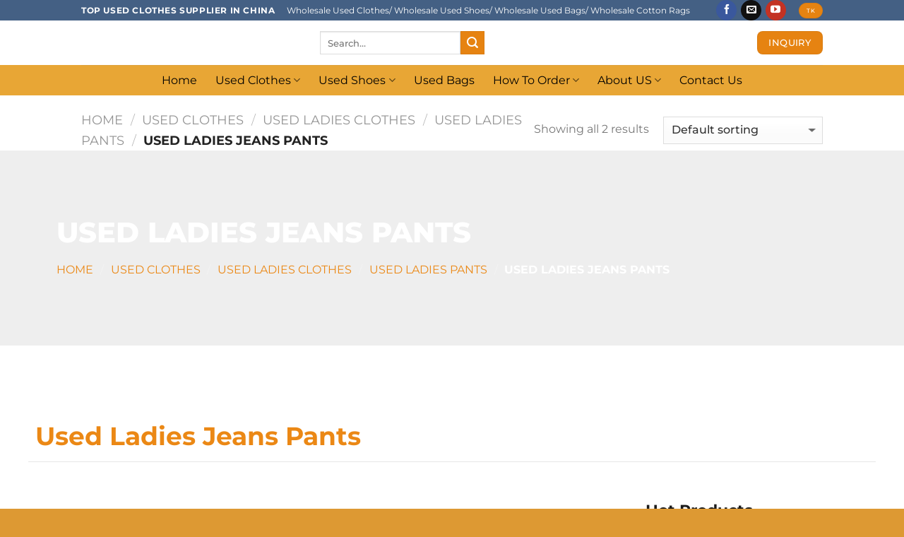

--- FILE ---
content_type: text/html; charset=UTF-8
request_url: https://hissenglobal.com/product-category/used-clothes/used-ladies-clothes/used-ladies-pants/used-ladies-jeans-pants/
body_size: 87334
content:
<!DOCTYPE html>
<!--[if IE 9 ]> <html lang="en-US" prefix="og: https://ogp.me/ns#" class="ie9 loading-site no-js"> <![endif]-->
<!--[if IE 8 ]> <html lang="en-US" prefix="og: https://ogp.me/ns#" class="ie8 loading-site no-js"> <![endif]-->
<!--[if (gte IE 9)|!(IE)]><!--><html lang="en-US" prefix="og: https://ogp.me/ns#" class="loading-site no-js"> <!--<![endif]-->
<head><script data-pagespeed-no-defer data-two-no-delay type="text/javascript" >var two_worker_data_critical_data = {"critical_data":{"critical_css":false,"critical_fonts":false}}</script><script data-pagespeed-no-defer data-two-no-delay type="text/javascript" >var two_worker_data_font = {"font":[]}</script><script data-pagespeed-no-defer data-two-no-delay type="text/javascript" >var two_worker_data_excluded_js = {"js":[]}</script><script data-pagespeed-no-defer data-two-no-delay type="text/javascript" >var two_worker_data_js = {"js":[{"inline":true,"code":"[base64]","id":"","uid":"two_6970dff06883d","exclude_blob":false,"excluded_from_delay":false},{"inline":true,"code":"JTI4ZnVuY3Rpb24lMjhodG1sJTI5JTdCaHRtbC5jbGFzc05hbWUlMjAlM0QlMjBodG1sLmNsYXNzTmFtZS5yZXBsYWNlJTI4JTJGJTVDYm5vLWpzJTVDYiUyRiUyQyUyN2pzJTI3JTI5JTdEJTI5JTI4ZG9jdW1lbnQuZG9jdW1lbnRFbGVtZW50JTI5JTNC","id":"","uid":"two_6970dff0688ca","exclude_blob":false,"excluded_from_delay":false},{"inline":false,"url":"https:\/\/cdn-cookieyes.com\/client_data\/92835f674d9e19d1af93297c\/script.js","id":"cookieyes","uid":"two_6970dff0688d7","exclude_blob":false,"excluded_from_delay":false},{"inline":true,"code":"[base64]","id":"","uid":"two_6970dff0688e4","exclude_blob":false,"excluded_from_delay":false},{"inline":true,"code":"[base64]","id":"","uid":"two_6970dff0688fe","exclude_blob":false,"excluded_from_delay":false},{"inline":true,"code":"[base64]","id":"","uid":"two_6970dff06891f","exclude_blob":false,"excluded_from_delay":false},{"inline":false,"url":"https:\/\/hissenglobal.com\/wp-includes\/js\/jquery\/jquery.min.js?ver=3.7.1","id":"jquery-core-js","uid":"two_6970dff068954","exclude_blob":false,"excluded_from_delay":false},{"inline":false,"url":"https:\/\/hissenglobal.com\/wp-includes\/js\/jquery\/jquery-migrate.min.js?ver=3.4.1","id":"jquery-migrate-js","uid":"two_6970dff068962","exclude_blob":false,"excluded_from_delay":false},{"inline":true,"code":"[base64]","id":"jquery-js-after","uid":"two_6970dff06896f","exclude_blob":false,"excluded_from_delay":false},{"inline":false,"url":"https:\/\/hissenglobal.com\/wp-content\/plugins\/cleantalk-spam-protect\/js\/apbct-public-bundle.min.js?ver=6.65_1760409662","id":"apbct-public-bundle.min-js-js","uid":"two_6970dff068986","exclude_blob":false,"excluded_from_delay":false},{"inline":false,"url":"https:\/\/fd.cleantalk.org\/ct-bot-detector-wrapper.js?ver=6.65","id":"ct_bot_detector-js","uid":"two_6970dff068994","exclude_blob":false,"excluded_from_delay":false},{"inline":false,"url":"https:\/\/hissenglobal.com\/wp-content\/plugins\/woocommerce\/assets\/js\/jquery-blockui\/jquery.blockUI.min.js?ver=2.7.0-wc.10.0.5","id":"jquery-blockui-js","uid":"two_6970dff0689a1","exclude_blob":false,"excluded_from_delay":false},{"inline":true,"code":"[base64]","id":"wc-add-to-cart-js-extra","uid":"two_6970dff0689ae","exclude_blob":false,"excluded_from_delay":false},{"inline":false,"url":"https:\/\/hissenglobal.com\/wp-content\/plugins\/woocommerce\/assets\/js\/frontend\/add-to-cart.min.js?ver=10.0.5","id":"wc-add-to-cart-js","uid":"two_6970dff0689bc","exclude_blob":false,"excluded_from_delay":false},{"inline":false,"url":"https:\/\/hissenglobal.com\/wp-content\/plugins\/woocommerce\/assets\/js\/js-cookie\/js.cookie.min.js?ver=2.1.4-wc.10.0.5","id":"js-cookie-js","uid":"two_6970dff0689c9","exclude_blob":false,"excluded_from_delay":false},{"inline":true,"code":"[base64]","id":"woocommerce-js-extra","uid":"two_6970dff0689d4","exclude_blob":false,"excluded_from_delay":false},{"inline":false,"url":"https:\/\/hissenglobal.com\/wp-content\/plugins\/woocommerce\/assets\/js\/frontend\/woocommerce.min.js?ver=10.0.5","id":"woocommerce-js","uid":"two_6970dff0689de","exclude_blob":false,"excluded_from_delay":false},{"inline":false,"url":"https:\/\/hissenglobal.com\/wp-content\/plugins\/iks-menu\/assets\/js\/public.js?ver=1.12.6","id":"iksm-public-script-js","uid":"two_6970dff0689eb","exclude_blob":false,"excluded_from_delay":false},{"inline":false,"url":"https:\/\/hissenglobal.com\/wp-content\/plugins\/iks-menu\/assets\/js\/menu.js?ver=1.12.6","id":"iksm-menu-script-js","uid":"two_6970dff0689f6","exclude_blob":false,"excluded_from_delay":false},{"inline":false,"url":"https:\/\/hissenglobal.com\/wp-content\/plugins\/elementor\/assets\/lib\/font-awesome\/js\/v4-shims.min.js?ver=3.33.0","id":"font-awesome-4-shim-js","uid":"two_6970dff068a02","exclude_blob":false,"excluded_from_delay":false},{"inline":true,"code":"[base64]","id":"","uid":"two_6970dff068a0e","exclude_blob":false,"excluded_from_delay":false},{"inline":true,"code":"[base64]","id":"","uid":"two_6970dff068a1e","exclude_blob":false,"excluded_from_delay":false},{"inline":true,"code":"[base64]","id":"","uid":"two_6970dff068a2b","exclude_blob":false,"excluded_from_delay":false},{"inline":true,"code":"[base64]","id":"","uid":"two_6970dff068a3b","exclude_blob":false,"excluded_from_delay":false},{"inline":true,"code":"[base64]","id":"","uid":"two_6970dff068a4a","exclude_blob":false,"excluded_from_delay":false},{"inline":true,"code":"[base64]","id":"","uid":"two_6970dff068a59","exclude_blob":false,"excluded_from_delay":false},{"inline":true,"code":"[base64]","id":"","uid":"two_6970dff068a6a","exclude_blob":false,"excluded_from_delay":false},{"inline":true,"code":"ZG9jdW1lbnQuZ2V0RWxlbWVudEJ5SWQlMjglMjAlMjJha19qc18xJTIyJTIwJTI5LnNldEF0dHJpYnV0ZSUyOCUyMCUyMnZhbHVlJTIyJTJDJTIwJTI4JTIwbmV3JTIwRGF0ZSUyOCUyOSUyMCUyOS5nZXRUaW1lJTI4JTI5JTIwJTI5JTNC","id":"","uid":"two_6970dff068a78","exclude_blob":false,"excluded_from_delay":false},{"inline":true,"code":"[base64]","id":"","uid":"two_6970dff068a90","exclude_blob":false,"excluded_from_delay":false},{"inline":true,"code":"[base64]","id":"","uid":"two_6970dff068aa6","exclude_blob":false,"excluded_from_delay":false},{"inline":false,"url":"https:\/\/hissenglobal.com\/wp-content\/plugins\/click-to-chat-pro\/public\/assets\/js\/pro.js?ver=2.13","id":"ctc_pro_js-js","uid":"two_6970dff068ab7","exclude_blob":false,"excluded_from_delay":false},{"inline":true,"code":"[base64]","id":"ht_ctc_app_js-js-extra","uid":"two_6970dff068aca","exclude_blob":false,"excluded_from_delay":false},{"inline":false,"url":"https:\/\/hissenglobal.com\/wp-content\/plugins\/click-to-chat-for-whatsapp\/new\/inc\/assets\/js\/app.js?ver=4.28","id":"ht_ctc_app_js-js","uid":"two_6970dff068ae7","exclude_blob":false,"excluded_from_delay":false},{"inline":false,"url":"https:\/\/hissenglobal.com\/wp-includes\/js\/dist\/hooks.min.js?ver=4d63a3d491d11ffd8ac6","id":"wp-hooks-js","uid":"two_6970dff068af9","exclude_blob":false,"excluded_from_delay":false},{"inline":false,"url":"https:\/\/hissenglobal.com\/wp-includes\/js\/dist\/i18n.min.js?ver=5e580eb46a90c2b997e6","id":"wp-i18n-js","uid":"two_6970dff068b0d","exclude_blob":false,"excluded_from_delay":false},{"inline":true,"code":"[base64]","id":"wp-i18n-js-after","uid":"two_6970dff068b20","exclude_blob":false,"excluded_from_delay":false},{"inline":false,"url":"https:\/\/hissenglobal.com\/wp-content\/plugins\/contact-form-7\/includes\/swv\/js\/index.js?ver=6.1","id":"swv-js","uid":"two_6970dff068b31","exclude_blob":false,"excluded_from_delay":false},{"inline":true,"code":"[base64]","id":"contact-form-7-js-before","uid":"two_6970dff068b44","exclude_blob":false,"excluded_from_delay":false},{"inline":false,"url":"https:\/\/hissenglobal.com\/wp-content\/plugins\/contact-form-7\/includes\/js\/index.js?ver=6.1","id":"contact-form-7-js","uid":"two_6970dff068b55","exclude_blob":false,"excluded_from_delay":false},{"inline":false,"url":"https:\/\/hissenglobal.com\/wp-includes\/js\/dist\/dom-ready.min.js?ver=f77871ff7694fffea381","id":"wp-dom-ready-js","uid":"two_6970dff068b69","exclude_blob":false,"excluded_from_delay":false},{"inline":true,"code":"[base64]","id":"starter-templates-zip-preview-js-extra","uid":"two_6970dff068b7c","exclude_blob":false,"excluded_from_delay":false},{"inline":false,"url":"https:\/\/hissenglobal.com\/wp-content\/plugins\/astra-sites\/inc\/lib\/onboarding\/assets\/dist\/template-preview\/main.js?ver=06758d4d807d9d22c6ea","id":"starter-templates-zip-preview-js","uid":"two_6970dff068b8d","exclude_blob":false,"excluded_from_delay":false},{"inline":false,"url":"https:\/\/hissenglobal.com\/wp-content\/themes\/flatsome\/inc\/extensions\/flatsome-live-search\/flatsome-live-search.js?ver=3.1.6","id":"flatsome-live-search-js","uid":"two_6970dff068b9f","exclude_blob":false,"excluded_from_delay":false},{"inline":false,"url":"https:\/\/hissenglobal.com\/wp-content\/plugins\/elementor\/assets\/js\/webpack.runtime.min.js?ver=3.33.0","id":"elementor-webpack-runtime-js","uid":"two_6970dff068bb2","exclude_blob":false,"excluded_from_delay":false},{"inline":false,"url":"https:\/\/hissenglobal.com\/wp-content\/plugins\/elementor\/assets\/js\/frontend-modules.min.js?ver=3.33.0","id":"elementor-frontend-modules-js","uid":"two_6970dff068bc6","exclude_blob":false,"excluded_from_delay":false},{"inline":false,"url":"https:\/\/hissenglobal.com\/wp-includes\/js\/jquery\/ui\/core.min.js?ver=1.13.3","id":"jquery-ui-core-js","uid":"two_6970dff068bda","exclude_blob":false,"excluded_from_delay":false},{"inline":true,"code":"[base64]","id":"elementor-frontend-js-before","uid":"two_6970dff068bee","exclude_blob":false,"excluded_from_delay":false},{"inline":false,"url":"https:\/\/hissenglobal.com\/wp-content\/plugins\/elementor\/assets\/js\/frontend.min.js?ver=3.33.0","id":"elementor-frontend-js","uid":"two_6970dff068c24","exclude_blob":false,"excluded_from_delay":false},{"inline":false,"url":"https:\/\/hissenglobal.com\/wp-includes\/js\/imagesloaded.min.js?ver=5.0.0","id":"imagesloaded-js","uid":"two_6970dff068c3a","exclude_blob":false,"excluded_from_delay":false},{"inline":false,"url":"https:\/\/hissenglobal.com\/wp-content\/plugins\/elementor-pro\/assets\/lib\/smartmenus\/jquery.smartmenus.min.js?ver=1.2.1","id":"smartmenus-js","uid":"two_6970dff068c50","exclude_blob":false,"excluded_from_delay":false},{"inline":false,"url":"https:\/\/hissenglobal.com\/wp-content\/plugins\/woocommerce\/assets\/js\/sourcebuster\/sourcebuster.min.js?ver=10.0.5","id":"sourcebuster-js-js","uid":"two_6970dff068c64","exclude_blob":false,"excluded_from_delay":false},{"inline":true,"code":"[base64]","id":"wc-order-attribution-js-extra","uid":"two_6970dff068c78","exclude_blob":false,"excluded_from_delay":false},{"inline":false,"url":"https:\/\/hissenglobal.com\/wp-content\/plugins\/woocommerce\/assets\/js\/frontend\/order-attribution.min.js?ver=10.0.5","id":"wc-order-attribution-js","uid":"two_6970dff068c90","exclude_blob":false,"excluded_from_delay":false},{"inline":false,"url":"https:\/\/hissenglobal.com\/wp-includes\/js\/hoverIntent.min.js?ver=1.10.2","id":"hoverIntent-js","uid":"two_6970dff068ca5","exclude_blob":false,"excluded_from_delay":false},{"inline":true,"code":"[base64]","id":"flatsome-js-js-extra","uid":"two_6970dff068cba","exclude_blob":false,"excluded_from_delay":false},{"inline":false,"url":"https:\/\/hissenglobal.com\/wp-content\/themes\/flatsome\/assets\/js\/flatsome.js?ver=3.1.6","id":"flatsome-js-js","uid":"two_6970dff068cce","exclude_blob":false,"excluded_from_delay":false},{"inline":false,"url":"https:\/\/hissenglobal.com\/wp-content\/themes\/flatsome\/assets\/js\/woocommerce.js?ver=3.1.6","id":"flatsome-theme-woocommerce-js-js","uid":"two_6970dff068ce3","exclude_blob":false,"excluded_from_delay":false},{"inline":false,"url":"https:\/\/hissenglobal.com\/wp-content\/plugins\/akismet\/_inc\/akismet-frontend.js?ver=1749104739","id":"akismet-frontend-js","uid":"two_6970dff068cf8","exclude_blob":false,"excluded_from_delay":false},{"inline":true,"code":"[base64]","id":"gt_widget_script_55956879-js-before","uid":"two_6970dff068d0e","exclude_blob":false,"excluded_from_delay":false},{"inline":false,"url":"https:\/\/hissenglobal.com\/wp-content\/plugins\/gtranslate\/js\/dwf.js?ver=ac42a60fc7be48a203df8c2aa40be1c5","id":"55956879","uid":"two_6970dff069026","exclude_blob":false,"excluded_from_delay":false},{"inline":false,"url":"https:\/\/hissenglobal.com\/wp-content\/plugins\/elementor-pro\/assets\/js\/webpack-pro.runtime.min.js?ver=3.30.1","id":"elementor-pro-webpack-runtime-js","uid":"two_6970dff06903d","exclude_blob":false,"excluded_from_delay":false},{"inline":true,"code":"[base64]","id":"elementor-pro-frontend-js-before","uid":"two_6970dff069052","exclude_blob":false,"excluded_from_delay":false},{"inline":false,"url":"https:\/\/hissenglobal.com\/wp-content\/plugins\/elementor-pro\/assets\/js\/frontend.min.js?ver=3.30.1","id":"elementor-pro-frontend-js","uid":"two_6970dff069079","exclude_blob":false,"excluded_from_delay":false},{"inline":false,"url":"https:\/\/hissenglobal.com\/wp-content\/plugins\/elementor-pro\/assets\/js\/elements-handlers.min.js?ver=3.30.1","id":"pro-elements-handlers-js","uid":"two_6970dff06908d","exclude_blob":false,"excluded_from_delay":false},{"inline":false,"url":"https:\/\/hissenglobal.com\/wp-includes\/js\/underscore.min.js?ver=1.13.7","id":"underscore-js","uid":"two_6970dff0690a1","exclude_blob":false,"excluded_from_delay":false},{"inline":true,"code":"[base64]","id":"wp-util-js-extra","uid":"two_6970dff0690b5","exclude_blob":false,"excluded_from_delay":false},{"inline":false,"url":"https:\/\/hissenglobal.com\/wp-includes\/js\/wp-util.min.js?ver=ac42a60fc7be48a203df8c2aa40be1c5","id":"wp-util-js","uid":"two_6970dff0690c7","exclude_blob":false,"excluded_from_delay":false},{"inline":false,"url":"https:\/\/hissenglobal.com\/wp-content\/plugins\/wpforms\/assets\/js\/frontend\/wpforms.min.js?ver=1.9.7.1","id":"wpforms-js","uid":"two_6970dff0690db","exclude_blob":false,"excluded_from_delay":false},{"inline":true,"code":"[base64]","id":"wpforms-elementor-js-extra","uid":"two_6970dff0690ee","exclude_blob":false,"excluded_from_delay":false},{"inline":false,"url":"https:\/\/hissenglobal.com\/wp-content\/plugins\/wpforms\/assets\/js\/integrations\/elementor\/frontend.min.js?ver=1.9.7.1","id":"wpforms-elementor-js","uid":"two_6970dff0690ff","exclude_blob":false,"excluded_from_delay":false},{"inline":false,"url":"https:\/\/hissenglobal.com\/wp-content\/plugins\/wpforms\/assets\/lib\/jquery.validate.min.js?ver=1.21.0","id":"wpforms-validation-js","uid":"two_6970dff069112","exclude_blob":false,"excluded_from_delay":false},{"inline":false,"url":"https:\/\/hissenglobal.com\/wp-content\/plugins\/wpforms\/assets\/lib\/mailcheck.min.js?ver=1.1.2","id":"wpforms-mailcheck-js","uid":"two_6970dff069126","exclude_blob":false,"excluded_from_delay":false},{"inline":false,"url":"https:\/\/hissenglobal.com\/wp-content\/plugins\/wpforms\/assets\/lib\/punycode.min.js?ver=1.0.0","id":"wpforms-punycode-js","uid":"two_6970dff06913a","exclude_blob":false,"excluded_from_delay":false},{"inline":false,"url":"https:\/\/hissenglobal.com\/wp-content\/plugins\/wpforms\/assets\/js\/share\/utils.min.js?ver=1.9.7.1","id":"wpforms-generic-utils-js","uid":"two_6970dff069153","exclude_blob":false,"excluded_from_delay":false},{"inline":false,"url":"https:\/\/hissenglobal.com\/wp-content\/plugins\/wpforms\/assets\/js\/frontend\/wpforms-modern.min.js?ver=1.9.7.1","id":"wpforms-modern-js","uid":"two_6970dff069166","exclude_blob":false,"excluded_from_delay":false},{"inline":false,"url":"https:\/\/hissenglobal.com\/wp-content\/plugins\/wpforms\/assets\/js\/frontend\/fields\/address.min.js?ver=1.9.7.1","id":"wpforms-address-field-js","uid":"two_6970dff069178","exclude_blob":false,"excluded_from_delay":false},{"inline":true,"code":"[base64]","id":"","uid":"two_6970dff06918a","exclude_blob":false,"excluded_from_delay":false},{"inline":true,"code":"[base64]","id":"","uid":"two_6970dff0691a1","exclude_blob":false,"excluded_from_delay":false},{"inline":true,"code":"[base64]","id":"","uid":"two_6970dff0691bb","exclude_blob":false,"excluded_from_delay":false},{"inline":true,"code":"[base64]","id":"","uid":"two_6970dff0691d1","exclude_blob":false,"excluded_from_delay":false},{"inline":true,"code":"[base64]","id":"","uid":"two_6970dff0691e2","exclude_blob":false,"excluded_from_delay":false},{"inline":true,"code":"[base64]","id":"","uid":"two_6970dff0691f5","exclude_blob":false,"excluded_from_delay":false},{"inline":true,"code":"[base64]","id":"","uid":"two_6970dff069250","exclude_blob":false,"excluded_from_delay":false},{"inline":true,"code":"[base64]","id":"","uid":"two_6970dff069267","exclude_blob":false,"excluded_from_delay":false},{"inline":true,"code":"[base64]","id":"","uid":"two_6970dff069279","exclude_blob":false,"excluded_from_delay":false},{"inline":true,"code":"[base64]","id":"","uid":"two_6970dff06928e","exclude_blob":false,"excluded_from_delay":false},{"inline":true,"code":"[base64]","id":"","uid":"two_6970dff0692e7","exclude_blob":false,"excluded_from_delay":false},{"inline":true,"code":"[base64]","id":"","uid":"two_6970dff06933d","exclude_blob":false,"excluded_from_delay":false},{"inline":true,"code":"[base64]","id":"","uid":"two_6970dff069386","exclude_blob":false,"excluded_from_delay":false},{"code":"[base64]","inline":true,"uid":"two_dispatchEvent_script"}]}</script><script data-pagespeed-no-defer data-two-no-delay type="text/javascript" >var two_worker_data_css = {"css":[{"url":"https:\/\/hissenglobal.com\/wp-content\/cache\/tw_optimize\/css\/two_term_36_aggregated_5031697833a1b266bf9fe4d7a52cf38e_delay.min.css?date=1769005040","media":"all","uid":""}]}</script><noscript><link rel="stylesheet" crossorigin="anonymous" class="two_uncritical_css_noscript" media="all" href="https://hissenglobal.com/wp-content/cache/tw_optimize/css/two_term_36_aggregated_5031697833a1b266bf9fe4d7a52cf38e_delay.min.css?date=1769005040"></noscript><link type="text/css" media="all" href="https://hissenglobal.com/wp-content/cache/tw_optimize/css/two_term_36_aggregated.min.css?date=1769005040" rel="stylesheet"  />
	<!-- Google Tag Manager -->
<script data-two_delay_src='inline' data-two_delay_id="two_6970dff06883d"></script>
<!-- End Google Tag Manager -->
	<meta charset="UTF-8" />
	<meta name="viewport" content="width=device-width, initial-scale=1.0, maximum-scale=1.0, user-scalable=no" />

	<link rel="profile" href="http://gmpg.org/xfn/11" />
	<link rel="pingback" href="https://hissenglobal.com/xmlrpc.php" />

	<script data-pagespeed-no-defer data-two-no-delay type="text/javascript">window.addEventListener("load",function(){window.two_page_loaded=true;});function logLoaded(){console.log("window is loaded");}
(function listen(){if(window.two_page_loaded){logLoaded();}else{console.log("window is notLoaded");window.setTimeout(listen,50);}})();function applyElementorControllers(){if(!window.elementorFrontend)return;window.elementorFrontend.init()}
function applyViewCss(cssUrl){if(!cssUrl)return;const cssNode=document.createElement('link');cssNode.setAttribute("href",cssUrl);cssNode.setAttribute("rel","stylesheet");cssNode.setAttribute("type","text/css");document.head.appendChild(cssNode);}
var two_scripts_load=true;var two_load_delayed_javascript=function(event){if(two_scripts_load){two_scripts_load=false;two_connect_script(0);if(typeof two_delay_custom_js_new=="object"){document.dispatchEvent(two_delay_custom_js_new)}
window.two_delayed_loading_events.forEach(function(event){console.log("removed event listener");document.removeEventListener(event,two_load_delayed_javascript,false)});}};function two_loading_events(event){setTimeout(function(event){return function(){var t=function(eventType,elementClientX,elementClientY){var _event=new Event(eventType,{bubbles:true,cancelable:true});if(eventType==="click"){_event.clientX=elementClientX;_event.clientY=elementClientY}else{_event.touches=[{clientX:elementClientX,clientY:elementClientY}]}
return _event};var element;if(event&&event.type==="touchend"){var touch=event.changedTouches[0];element=document.elementFromPoint(touch.clientX,touch.clientY);element.dispatchEvent(t('touchstart',touch.clientX,touch.clientY));element.dispatchEvent(t('touchend',touch.clientX,touch.clientY));element.dispatchEvent(t('click',touch.clientX,touch.clientY));}else if(event&&event.type==="click"){element=document.elementFromPoint(event.clientX,event.clientY);element.dispatchEvent(t(event.type,event.clientX,event.clientY));}}}(event),150);}</script><script data-pagespeed-no-defer data-two-no-delay type="text/javascript">window.two_delayed_loading_attribute="data-twodelayedjs";window.two_delayed_js_load_libs_first="";window.two_delayed_loading_events=["mousemove","click","keydown","wheel","touchmove","touchend"];window.two_event_listeners=[];</script><script data-pagespeed-no-defer data-two-no-delay type="text/javascript">document.onreadystatechange=function(){if(document.readyState==="interactive"){if(window.two_delayed_loading_attribute!==undefined){window.two_delayed_loading_events.forEach(function(ev){window.two_event_listeners[ev]=document.addEventListener(ev,two_load_delayed_javascript,{passive:false})});}
if(window.two_delayed_loading_attribute_css!==undefined){window.two_delayed_loading_events_css.forEach(function(ev){window.two_event_listeners_css[ev]=document.addEventListener(ev,two_load_delayed_css,{passive:false})});}
if(window.two_load_delayed_iframe!==undefined){window.two_delayed_loading_iframe_events.forEach(function(ev){window.two_iframe_event_listeners[ev]=document.addEventListener(ev,two_load_delayed_iframe,{passive:false})});}}}</script><script data-two_delay_src='inline' data-two_delay_id="two_6970dff0688ca"></script>
	
	<script data-two_delay_id="two_6970dff0688d7" id="cookieyes" type="text/javascript" data-two_delay_src="https://cdn-cookieyes.com/client_data/92835f674d9e19d1af93297c/script.js"></script>
            <script data-two_delay_src='inline' data-two_delay_id="two_6970dff0688e4" data-no-defer="1" data-ezscrex="false" data-cfasync="false" data-pagespeed-no-defer data-cookieconsent="ignore"></script>
        
            <script data-two_delay_src='inline' data-two_delay_id="two_6970dff0688fe" data-no-defer="1" data-ezscrex="false" data-cfasync="false" data-pagespeed-no-defer data-cookieconsent="ignore"></script>
        
<!-- Search Engine Optimization by Rank Math - https://rankmath.com/ -->
<title>Used Ladies Jeans Pants 归档 - hissenglobal.com</title>
<meta name="description" content="Hissen Offers Top-Notch Used Ladies Jeans Pants For Savvy Importers. Quality Meets Affordability. Explore Our Range And Click To Stock Up."/>
<meta name="robots" content="follow, index, max-snippet:-1, max-video-preview:-1, max-image-preview:large"/>
<link rel="canonical" href="https://hissenglobal.com/product-category/used-clothes/used-ladies-clothes/used-ladies-pants/used-ladies-jeans-pants/" />
<meta property="og:locale" content="en_US" />
<meta property="og:type" content="article" />
<meta property="og:title" content="Used Ladies Jeans Pants 归档" />
<meta property="og:description" content="Hissen Offers Top-Notch Used Ladies Jeans Pants For Savvy Importers. Quality Meets Affordability. Explore Our Range And Click To Stock Up." />
<meta property="og:url" content="https://hissenglobal.com/product-category/used-clothes/used-ladies-clothes/used-ladies-pants/used-ladies-jeans-pants/" />
<meta property="og:site_name" content="Hissen Global" />
<meta property="article:publisher" content="https://www.facebook.com/secondhandclotheschina" />
<meta property="og:image" content="https://hissenglobal.com/wp-content/uploads/2021/08/bulk-Ladies-Jeans-Pants-3.jpg" />
<meta property="og:image:secure_url" content="https://hissenglobal.com/wp-content/uploads/2021/08/bulk-Ladies-Jeans-Pants-3.jpg" />
<meta property="og:image:width" content="800" />
<meta property="og:image:height" content="800" />
<meta property="og:image:alt" content="bulk Ladies Jeans Pants (3)" />
<meta property="og:image:type" content="image/jpeg" />
<meta name="twitter:card" content="summary_large_image" />
<meta name="twitter:title" content="Used Ladies Jeans Pants 归档" />
<meta name="twitter:description" content="Hissen Offers Top-Notch Used Ladies Jeans Pants For Savvy Importers. Quality Meets Affordability. Explore Our Range And Click To Stock Up." />
<meta name="twitter:label1" content="Products" />
<meta name="twitter:data1" content="2" />
<script type="application/ld+json" class="rank-math-schema">{"@context":"https://schema.org","@graph":[{"@type":"Organization","@id":"https://hissenglobal.com/#organization","name":"Guangzhou Hissen Global","sameAs":["https://www.facebook.com/secondhandclotheschina"]},{"@type":"WebSite","@id":"https://hissenglobal.com/#website","url":"https://hissenglobal.com","name":"Hissen Global","alternateName":"Used clothes, used shoes, used bags Supplier","publisher":{"@id":"https://hissenglobal.com/#organization"},"inLanguage":"en-US"},{"@type":"BreadcrumbList","@id":"https://hissenglobal.com/product-category/used-clothes/used-ladies-clothes/used-ladies-pants/used-ladies-jeans-pants/#breadcrumb","itemListElement":[{"@type":"ListItem","position":"1","item":{"@id":"https://hissenglobal.com","name":"Home"}},{"@type":"ListItem","position":"2","item":{"@id":"https://hissenglobal.com/product-category/used-clothes/used-ladies-clothes/used-ladies-pants/used-ladies-jeans-pants/","name":"Used Ladies Jeans Pants"}}]},{"@type":"CollectionPage","@id":"https://hissenglobal.com/product-category/used-clothes/used-ladies-clothes/used-ladies-pants/used-ladies-jeans-pants/#webpage","url":"https://hissenglobal.com/product-category/used-clothes/used-ladies-clothes/used-ladies-pants/used-ladies-jeans-pants/","name":"Used Ladies Jeans Pants \u5f52\u6863 - hissenglobal.com","isPartOf":{"@id":"https://hissenglobal.com/#website"},"inLanguage":"en-US","breadcrumb":{"@id":"https://hissenglobal.com/product-category/used-clothes/used-ladies-clothes/used-ladies-pants/used-ladies-jeans-pants/#breadcrumb"}}]}</script>
<!-- /Rank Math WordPress SEO plugin -->

<link rel='dns-prefetch' href='//fd.cleantalk.org' />
<link href='https://fonts.gstatic.com' crossorigin rel='preconnect' />
<script data-two_delay_src='inline' data-two_delay_id="two_6970dff06891f" type="text/javascript"></script>


















































<script data-two_delay_id="two_6970dff068954" type="text/javascript" data-two_delay_src="https://hissenglobal.com/wp-includes/js/jquery/jquery.min.js?ver=3.7.1" id="jquery-core-js"></script>
<script data-two_delay_id="two_6970dff068962" type="text/javascript" data-two_delay_src="https://hissenglobal.com/wp-includes/js/jquery/jquery-migrate.min.js?ver=3.4.1" id="jquery-migrate-js"></script>
<script data-two_delay_src='inline' data-two_delay_id="two_6970dff06896f" type="text/javascript" id="jquery-js-after"></script>
<script data-two_delay_id="two_6970dff068986" type="text/javascript" data-two_delay_src="https://hissenglobal.com/wp-content/plugins/cleantalk-spam-protect/js/apbct-public-bundle.min.js?ver=6.65_1760409662" id="apbct-public-bundle.min-js-js"></script>
<script data-two_delay_id="two_6970dff068994" type="text/javascript" data-two_delay_src="https://fd.cleantalk.org/ct-bot-detector-wrapper.js?ver=6.65" id="ct_bot_detector-js" defer="defer" data-wp-strategy="defer"></script>
<script data-two_delay_id="two_6970dff0689a1" type="text/javascript" data-two_delay_src="https://hissenglobal.com/wp-content/plugins/woocommerce/assets/js/jquery-blockui/jquery.blockUI.min.js?ver=2.7.0-wc.10.0.5" id="jquery-blockui-js" defer="defer" data-wp-strategy="defer"></script>
<script data-two_delay_src='inline' data-two_delay_id="two_6970dff0689ae" type="text/javascript" id="wc-add-to-cart-js-extra"></script>
<script data-two_delay_id="two_6970dff0689bc" type="text/javascript" data-two_delay_src="https://hissenglobal.com/wp-content/plugins/woocommerce/assets/js/frontend/add-to-cart.min.js?ver=10.0.5" id="wc-add-to-cart-js" defer="defer" data-wp-strategy="defer"></script>
<script data-two_delay_id="two_6970dff0689c9" type="text/javascript" data-two_delay_src="https://hissenglobal.com/wp-content/plugins/woocommerce/assets/js/js-cookie/js.cookie.min.js?ver=2.1.4-wc.10.0.5" id="js-cookie-js" defer="defer" data-wp-strategy="defer"></script>
<script data-two_delay_src='inline' data-two_delay_id="two_6970dff0689d4" type="text/javascript" id="woocommerce-js-extra"></script>
<script data-two_delay_id="two_6970dff0689de" type="text/javascript" data-two_delay_src="https://hissenglobal.com/wp-content/plugins/woocommerce/assets/js/frontend/woocommerce.min.js?ver=10.0.5" id="woocommerce-js" defer="defer" data-wp-strategy="defer"></script>
<script data-two_delay_id="two_6970dff0689eb" type="text/javascript" data-two_delay_src="https://hissenglobal.com/wp-content/plugins/iks-menu/assets/js/public.js?ver=1.12.6" id="iksm-public-script-js"></script>
<script data-two_delay_id="two_6970dff0689f6" type="text/javascript" data-two_delay_src="https://hissenglobal.com/wp-content/plugins/iks-menu/assets/js/menu.js?ver=1.12.6" id="iksm-menu-script-js"></script>
<script data-two_delay_id="two_6970dff068a02" type="text/javascript" data-two_delay_src="https://hissenglobal.com/wp-content/plugins/elementor/assets/lib/font-awesome/js/v4-shims.min.js?ver=3.33.0" id="font-awesome-4-shim-js"></script>
<link rel="https://api.w.org/" href="https://hissenglobal.com/wp-json/" /><link rel="alternate" title="JSON" type="application/json" href="https://hissenglobal.com/wp-json/wp/v2/product_cat/36" /><link rel="EditURI" type="application/rsd+xml" title="RSD" href="https://hissenglobal.com/xmlrpc.php?rsd" />

<!--[if IE]><link rel="stylesheet" type="text/css" href="https://hissenglobal.com/wp-content/themes/flatsome/assets/css/ie-fallback.css"><script src="//html5shim.googlecode.com/svn/trunk/html5.js"></script><script>var head = document.getElementsByTagName('head')[0],style = document.createElement('style');style.type = 'text/css';style.styleSheet.cssText = ':before,:after{content:none !important';head.appendChild(style);setTimeout(function(){head.removeChild(style);}, 0);</script><script src="https://hissenglobal.com/wp-content/themes/flatsome/assets/libs/ie-flexibility.js"></script><![endif]-->    <script data-two_delay_src='inline' data-two_delay_id="two_6970dff068a0e" type="text/javascript"></script>
  	<noscript><style>.woocommerce-product-gallery{ opacity: 1 !important; }</style></noscript>
	<meta name="generator" content="Elementor 3.33.0; features: additional_custom_breakpoints; settings: css_print_method-external, google_font-enabled, font_display-auto">



			
			<link rel="icon" href="https://hissenglobal.com/wp-content/uploads/2021/05/cropped-hissen-global-logo01-32x32.png" sizes="32x32" />
<link rel="icon" href="https://hissenglobal.com/wp-content/uploads/2021/05/cropped-hissen-global-logo01-192x192.png" sizes="192x192" />
<link rel="apple-touch-icon" href="https://hissenglobal.com/wp-content/uploads/2021/05/cropped-hissen-global-logo01-180x180.png" />
<meta name="msapplication-TileImage" content="https://hissenglobal.com/wp-content/uploads/2021/05/cropped-hissen-global-logo01-270x270.png" />
		
			<!-- Fonts Plugin CSS - https://fontsplugin.com/ -->
	
	<!-- Fonts Plugin CSS -->
		
	<meta name="msvalidate.01" content="87187BFA7B6E85C8A57CB82458BB1DDF" />
	<!-- Hotjar Tracking Code for hissenglobal.com -->
<script data-two_delay_src='inline' data-two_delay_id="two_6970dff068a1e"></script>
<!-- Meta Pixel Code -->
<script data-two_delay_src='inline' data-two_delay_id="two_6970dff068a2b"></script>
<noscript><img loading="lazy" loading="lazy" height="1" width="1" style="display:none"
src="https://www.facebook.com/tr?id=934081721270987&ev=PageView&noscript=1"
/></noscript>
<!-- End Meta Pixel Code -->
</head>

<body class="archive tax-product_cat term-used-ladies-jeans-pants term-36 theme-flatsome woocommerce woocommerce-page woocommerce-no-js ehf-template-flatsome ehf-stylesheet-flatsome-child lightbox elementor-page-22275 elementor-default elementor-template-full-width elementor-kit-8922">    
<!-- Google Tag Manager (noscript) -->
<noscript><iframe src="https://www.googletagmanager.com/ns.html?id=GTM-M5H6FKMQ"
height="0" width="0" style="display:none;visibility:hidden"></iframe></noscript>
<!-- End Google Tag Manager (noscript) -->

    <div id="fb-root"></div>

<a class="skip-link screen-reader-text" href="#content">Skip to content</a>

<div id="wrapper">


<header id="header" class="header has-sticky sticky-jump">
   <div class="header-wrapper">
	<div id="top-bar" class="header-top hide-for-sticky nav-dark">
    <div class="flex-row container">
      <div class="flex-col hide-for-medium flex-left">
          <ul class="nav nav-left medium-nav-center nav-small  nav-divided">
              <li class="html custom html_topbar_left"><strong class="uppercase">TOP USED Clothes supplier in china</strong></li><li class="html custom html_topbar_right">Wholesale Used Clothes/ Wholesale Used Shoes/ Wholesale Used Bags/ Wholesale Cotton Rags
</li>          </ul>
      </div><!-- flex-col left -->

      <div class="flex-col hide-for-medium flex-center">
          <ul class="nav nav-center nav-small  nav-divided">
                        </ul>
      </div><!-- center -->

      <div class="flex-col hide-for-medium flex-right">
         <ul class="nav top-bar-nav nav-right nav-small  nav-divided">
              <li class="html header-social-icons ml-0">
	    <div class="social-icons follow-icons " >
    	    	    	<a href="https://www.facebook.com/secondhandclotheschina" target="_blank" data-label="Facebook"  rel="nofollow" class="icon primary button circle facebook tooltip" title="Follow on Facebook"><i class="icon-facebook" ></i>    	</a>
												     <a href="mailto:sales@hissenglobal.com" target="_blank"  data-label="E-mail"  rel="nofollow" class="icon primary button circle  email tooltip" title="Send us an email"><i class="icon-envelop" ></i>			</a>
														       <a href="https://www.youtube.com/@HissenUsedClothes" target="_blank" rel="nofollow" data-label="YouTube" class="icon primary button circle  youtube tooltip" title="Follow on YouTube"><i class="icon-youtube" ></i>		       </a>
								     </div>

	</li><li class="html header-button-2">
	<div class="header-button">
	<a href="https://www.tiktok.com/@hissenglobalaking" target="_self" class="button success is-xsmall"  style="border-radius:99px;">
    <span>tK</span>
  </a>
	</div>
</li>
          </ul>
      </div><!-- .flex-col right -->

            <div class="flex-col show-for-medium flex-grow">
          <ul class="nav nav-left medium-nav-center nav-small mobile-nav  nav-divided">
              <li class="html custom html_topbar_left"><strong class="uppercase">TOP USED Clothes supplier in china</strong></li>          </ul>
      </div>
      
    </div><!-- .flex-row -->
</div><!-- #header-top -->
<div id="masthead" class="header-main ">
      <div class="header-inner flex-row container logo-left medium-logo-center" role="navigation">

          <!-- Logo -->
          <div id="logo" class="flex-col logo">
            <!-- Header logo -->
<a href="https://hissenglobal.com/" title="hissenglobal.com - Used clothes used shoes used bags Supplier" rel="home">
    <noscript><img loading="lazy" decoding="async" loading="lazy" width="308" height="63" src="https://hissenglobal.com/wp-content/uploads/2026/01/hissen.webp" class="header_logo header-logo" alt="hissenglobal.com"/></noscript><img loading="lazy" decoding="async" loading="lazy" width="308" height="63" src='data:image/svg+xml,%3Csvg%20xmlns=%22http://www.w3.org/2000/svg%22%20viewBox=%220%200%20308%2063%22%3E%3C/svg%3E' data-src="https://hissenglobal.com/wp-content/uploads/2026/01/hissen.webp" class=" lazy  header_logo header-logo" alt="hissenglobal.com"/><noscript><img loading="lazy" decoding="async" loading="lazy"  width="308" height="63" src="https://hissenglobal.com/wp-content/uploads/2026/01/hissen.webp" class="header-logo-dark" alt="hissenglobal.com"/></noscript><img loading="lazy" decoding="async" loading="lazy"  width="308" height="63" src='data:image/svg+xml,%3Csvg%20xmlns=%22http://www.w3.org/2000/svg%22%20viewBox=%220%200%20308%2063%22%3E%3C/svg%3E' data-src="https://hissenglobal.com/wp-content/uploads/2026/01/hissen.webp" class=" lazy  header-logo-dark" alt="hissenglobal.com"/></a>
          </div>

          <!-- Mobile Left Elements -->
          <div class="flex-col show-for-medium flex-left">
            <ul class="mobile-nav nav nav-left ">
              <li class="nav-icon has-icon">
  		<a href="#" data-open="#main-menu" data-pos="left" data-bg="main-menu-overlay" data-color="" class="is-small" aria-controls="main-menu" aria-expanded="false">
		
		  <i class="icon-menu" ></i>
		  		</a>
	</li>            </ul>
          </div>

          <!-- Left Elements -->
          <div class="flex-col hide-for-medium flex-left
            flex-grow">
            <ul class="header-nav header-nav-main nav nav-left  nav-spacing-xlarge nav-uppercase" >
              <li class="header-search-form search-form html relative has-icon">
	<div class="header-search-form-wrapper">
		<div class="searchform-wrapper ux-search-box relative form- is-normal"><form method="get" class="searchform" action="https://hissenglobal.com/" role="search">
		<div class="flex-row relative">
									<div class="flex-col flex-grow">
			  <input type="search" class="search-field mb-0" name="s" value="" placeholder="Search&hellip;" />
		    <input type="hidden" name="post_type" value="product" />
        			</div><!-- .flex-col -->
			<div class="flex-col">
				<button type="submit" class="ux-search-submit submit-button secondary button icon mb-0">
					<i class="icon-search" ></i>				</button>
			</div><!-- .flex-col -->
		</div><!-- .flex-row -->
	 <div class="live-search-results text-left z-top"></div>
</form>
</div>	</div>
</li>            </ul>
          </div>

          <!-- Right Elements -->
          <div class="flex-col hide-for-medium flex-right">
            <ul class="header-nav header-nav-main nav nav-right  nav-spacing-xlarge nav-uppercase">
              <li class="html header-button-1">
	<div class="header-button">
	<a href="https://hissenglobal.com/contact-us/" target="_self" class="button primary"  style="border-radius:8px;">
    <span>Inquiry</span>
  </a>
	</div>
</li>


            </ul>
          </div>

          <!-- Mobile Right Elements -->
          <div class="flex-col show-for-medium flex-right">
            <ul class="mobile-nav nav nav-right ">
              <li class="html header-button-1">
	<div class="header-button">
	<a href="https://hissenglobal.com/contact-us/" target="_self" class="button primary"  style="border-radius:8px;">
    <span>Inquiry</span>
  </a>
	</div>
</li>


            </ul>
          </div>

      </div><!-- .header-inner -->
     
            <!-- Header divider -->
      <div class="container"><div class="top-divider full-width"></div></div>
      </div><!-- .header-main --><div id="wide-nav" class="header-bottom wide-nav flex-has-center hide-for-medium">
    <div class="flex-row container">

            
                        <div class="flex-col hide-for-medium flex-center">
                <ul class="nav header-nav header-bottom-nav nav-center  nav-line-bottom nav-size-large nav-spacing-xlarge">
                    <li id="menu-item-306" class="menu-item menu-item-type-post_type menu-item-object-page menu-item-home  menu-item-306"><a href="https://hissenglobal.com/" class="nav-top-link">Home</a></li>
<li id="menu-item-12723" class="menu-item menu-item-type-taxonomy menu-item-object-product_cat current-product_cat-ancestor menu-item-has-children  menu-item-12723 has-dropdown"><a href="https://hissenglobal.com/product-category/used-clothes/" class="nav-top-link">Used Clothes<i class="icon-angle-down" ></i></a>
<ul class='nav-dropdown nav-dropdown-default'>
	<li id="menu-item-13840" class="menu-item menu-item-type-post_type menu-item-object-page  menu-item-13840"><a href="https://hissenglobal.com/used-summer-clothes/">Used Summer Clothes Wholesale</a></li>
	<li id="menu-item-13841" class="menu-item menu-item-type-post_type menu-item-object-page  menu-item-13841"><a href="https://hissenglobal.com/used-winter-clothes/">Used Winter Clothes Wholesale</a></li>
	<li id="menu-item-11195" class="menu-item menu-item-type-post_type menu-item-object-page  menu-item-11195"><a href="https://hissenglobal.com/used-womens-clothes/">Used Women‘s Clothes Wholesale</a></li>
	<li id="menu-item-11196" class="menu-item menu-item-type-post_type menu-item-object-page  menu-item-11196"><a href="https://hissenglobal.com/second-hand-men-clothes/">Used Men&#8217;s Clothes Wholesale</a></li>
	<li id="menu-item-18285" class="menu-item menu-item-type-custom menu-item-object-custom  menu-item-18285"><a href="https://hissenglobal.com/product/wholesale-used-branded-clothes/">Used Brand Clothes Wholesale</a></li>
	<li id="menu-item-18287" class="menu-item menu-item-type-custom menu-item-object-custom  menu-item-18287"><a href="https://hissenglobal.com/wholesale-second-hand-zara/">Used Zara Wholesale</a></li>
</ul>
</li>
<li id="menu-item-11191" class="menu-item menu-item-type-custom menu-item-object-custom menu-item-has-children  menu-item-11191 has-dropdown"><a href="http://hissenglobal.com/second-hand-shoes/" class="nav-top-link">Used Shoes<i class="icon-angle-down" ></i></a>
<ul class='nav-dropdown nav-dropdown-default'>
	<li id="menu-item-18278" class="menu-item menu-item-type-custom menu-item-object-custom  menu-item-18278"><a href="https://hissenglobal.com/product/used-shoes-used-brand-shoes/">Used Brand Shoes Wholesale</a></li>
	<li id="menu-item-18284" class="menu-item menu-item-type-custom menu-item-object-custom  menu-item-18284"><a href="https://hissenglobal.com/product/hissen-second-hand-mix-shoes-shoes-bale-for-sale-from-china/">Used Mixed Shoes Wholesale</a></li>
	<li id="menu-item-18280" class="menu-item menu-item-type-custom menu-item-object-custom  menu-item-18280"><a href="https://hissenglobal.com/product/used-slipper-wholesale/">Used Slipper Wholesale</a></li>
	<li id="menu-item-20543" class="menu-item menu-item-type-custom menu-item-object-custom  menu-item-20543"><a href="https://hissenglobal.com/second-hand-cleaning-brand-shoes/">Washed Shoes Wholesale</a></li>
</ul>
</li>
<li id="menu-item-10208" class="menu-item menu-item-type-custom menu-item-object-custom  menu-item-10208"><a href="http://hissenglobal.com/used-bags/" class="nav-top-link">Used Bags</a></li>
<li id="menu-item-20317" class="menu-item menu-item-type-custom menu-item-object-custom menu-item-has-children  menu-item-20317 has-dropdown"><a href="https://hissenglobal.com/how-to-wholesale-used-clothing-shoes-or-bags/" class="nav-top-link">How To Order<i class="icon-angle-down" ></i></a>
<ul class='nav-dropdown nav-dropdown-default'>
	<li id="menu-item-24687" class="menu-item menu-item-type-custom menu-item-object-custom  menu-item-24687"><a href="https://hissenglobal.com/hissen-global-pricing/">Pricing</a></li>
</ul>
</li>
<li id="menu-item-22957" class="menu-item menu-item-type-custom menu-item-object-custom menu-item-has-children  menu-item-22957 has-dropdown"><a href="https://hissenglobal.com/about-us/" class="nav-top-link">About US<i class="icon-angle-down" ></i></a>
<ul class='nav-dropdown nav-dropdown-default'>
	<li id="menu-item-22956" class="menu-item menu-item-type-custom menu-item-object-custom  menu-item-22956"><a href="https://hissenglobal.com/about-us/">Company Profile</a></li>
	<li id="menu-item-1208" class="menu-item menu-item-type-post_type menu-item-object-page  menu-item-1208"><a href="https://hissenglobal.com/our-brands/">Our Brands</a></li>
	<li id="menu-item-1309" class="menu-item menu-item-type-post_type menu-item-object-page  menu-item-1309"><a href="https://hissenglobal.com/factory-photo/">Factory Photo</a></li>
	<li id="menu-item-11850" class="menu-item menu-item-type-post_type menu-item-object-page  menu-item-11850"><a href="https://hissenglobal.com/after-sales-service-process/">After-Sales Service</a></li>
	<li id="menu-item-6487" class="menu-item menu-item-type-taxonomy menu-item-object-category menu-item-has-children  menu-item-6487 nav-dropdown-col"><a href="https://hissenglobal.com/category/used-clothes-industry-news/">Hissen Global News</a>
	<ul class='nav-column nav-dropdown-default'>
		<li id="menu-item-23243" class="menu-item menu-item-type-post_type menu-item-object-post  menu-item-23243"><a href="https://hissenglobal.com/top-used-clothes-wholesale-suppliers-in-the-africa/">Top Used Clothes Wholesale Suppliers in the Africa</a></li>
		<li id="menu-item-23246" class="menu-item menu-item-type-post_type menu-item-object-post  menu-item-23246"><a href="https://hissenglobal.com/top-used-clothes-wholesale-suppliers-in-europe/">Top Used Clothes Wholesale Suppliers in Europe</a></li>
		<li id="menu-item-23244" class="menu-item menu-item-type-post_type menu-item-object-post  menu-item-23244"><a href="https://hissenglobal.com/used-clothes-wholesale-suppliers-in-the-americas/">Top Used Clothes Wholesale Suppliers in the Americas</a></li>
		<li id="menu-item-23247" class="menu-item menu-item-type-post_type menu-item-object-post  menu-item-23247"><a href="https://hissenglobal.com/top-used-clothes-wholesale-suppliers-in-asia/">Top Used Clothes Wholesale Suppliers in Asia</a></li>
		<li id="menu-item-23245" class="menu-item menu-item-type-post_type menu-item-object-post  menu-item-23245"><a href="https://hissenglobal.com/top-used-clothes-wholesale-suppliers-in-southeast-asia/">Top Used Clothes Wholesale Suppliers in Southeast Asia</a></li>
		<li id="menu-item-23241" class="menu-item menu-item-type-post_type menu-item-object-post  menu-item-23241"><a href="https://hissenglobal.com/used-clothes-wholesale-supplier-in-the-middle-east/">Top Used Clothes Wholesale Supplier in the Middle East</a></li>
		<li id="menu-item-23242" class="menu-item menu-item-type-post_type menu-item-object-post  menu-item-23242"><a href="https://hissenglobal.com/used-clothes-wholesale-supplier-in-oceania/">Top Used Clothes Wholesale Supplier in Oceania</a></li>
	</ul>
</li>
	<li id="menu-item-11940" class="menu-item menu-item-type-post_type menu-item-object-page  menu-item-11940"><a href="https://hissenglobal.com/used-clothes-industry-certification/">Certification</a></li>
</ul>
</li>
<li id="menu-item-309" class="menu-item menu-item-type-post_type menu-item-object-page  menu-item-309"><a href="https://hissenglobal.com/contact-us/" class="nav-top-link">Contact Us</a></li>
                </ul>
            </div><!-- flex-col -->
            
            
                        
    </div><!-- .flex-row -->
</div><!-- .header-bottom -->

<div class="header-bg-container fill"><div class="header-bg-image fill"></div><div class="header-bg-color fill"></div></div><!-- .header-bg-container -->   </div><!-- header-wrapper-->
</header>

<div class="shop-page-title category-page-title page-title ">

	<div class="page-title-inner flex-row  medium-flex-wrap container">
	  <div class="flex-col flex-grow medium-text-center">
	  	 	     <div class="is-large">
        <nav class="woocommerce-breadcrumb breadcrumbs" itemprop="breadcrumb"><a href="https://hissenglobal.com">Home</a> <span class="divider">&#47;</span> <a href="https://hissenglobal.com/product-category/used-clothes/">Used Clothes</a> <span class="divider">&#47;</span> <a href="https://hissenglobal.com/product-category/used-clothes/used-ladies-clothes/">Used Ladies Clothes</a> <span class="divider">&#47;</span> <a href="https://hissenglobal.com/product-category/used-clothes/used-ladies-clothes/used-ladies-pants/">Used Ladies Pants</a> <span class="divider">&#47;</span> Used Ladies Jeans Pants</nav>    </div>
     
    <div class="category-filtering category-filter-row show-for-medium">
        <a href="#" data-open="#shop-sidebar"  data-pos="left" class="filter-button uppercase plain">
            <i class="icon-menu"></i>
            <strong> Filter</strong>
        </a>
        <div class="inline-block">
                    </div>
    </div>
    	  </div><!-- .flex-left -->
	  
	   <div class="flex-col medium-text-center">
	  	 	<p class="woocommerce-result-count hide-for-medium">
	Showing all 2 results</p>
<form class="woocommerce-ordering" method="get">
	<select name="orderby" class="orderby">
					<option value="menu_order"  selected='selected'>Default sorting</option>
					<option value="popularity" >Sort by popularity</option>
					<option value="rating" >Sort by average rating</option>
					<option value="date" >Sort by latest</option>
					<option value="price" >Sort by price: low to high</option>
					<option value="price-desc" >Sort by price: high to low</option>
			</select>
	</form>
	   </div><!-- .flex-right -->
	   
	</div><!-- flex-row -->
</div><!-- .page-title -->

<main id="main" class="">

		<div data-elementor-type="product-archive" data-elementor-id="22275" class="elementor elementor-22275 elementor-location-archive product" data-elementor-post-type="elementor_library">
					<section class="elementor-section elementor-top-section elementor-element elementor-element-330088f elementor-section-height-min-height elementor-section-content-middle elementor-section-boxed elementor-section-height-default elementor-section-items-middle" data-id="330088f" data-element_type="section" data-settings="{&quot;background_background&quot;:&quot;classic&quot;}">
							<div class="elementor-background-overlay"></div>
							<div class="elementor-container elementor-column-gap-default">
					<div class="elementor-column elementor-col-100 elementor-top-column elementor-element elementor-element-2b20720" data-id="2b20720" data-element_type="column">
			<div class="elementor-widget-wrap elementor-element-populated">
						<div class="elementor-element elementor-element-126eb81 elementor-widget elementor-widget-heading" data-id="126eb81" data-element_type="widget" data-widget_type="heading.default">
				<div class="elementor-widget-container">
					<h1 class="elementor-heading-title elementor-size-default">Used Ladies Jeans Pants</h1>				</div>
				</div>
				<div class="elementor-element elementor-element-f118ef9 elementor-widget elementor-widget-woocommerce-breadcrumb" data-id="f118ef9" data-element_type="widget" data-widget_type="woocommerce-breadcrumb.default">
				<div class="elementor-widget-container">
					<nav class="woocommerce-breadcrumb breadcrumbs" itemprop="breadcrumb"><a href="https://hissenglobal.com">Home</a> <span class="divider">&#47;</span> <a href="https://hissenglobal.com/product-category/used-clothes/">Used Clothes</a> <span class="divider">&#47;</span> <a href="https://hissenglobal.com/product-category/used-clothes/used-ladies-clothes/">Used Ladies Clothes</a> <span class="divider">&#47;</span> <a href="https://hissenglobal.com/product-category/used-clothes/used-ladies-clothes/used-ladies-pants/">Used Ladies Pants</a> <span class="divider">&#47;</span> Used Ladies Jeans Pants</nav>				</div>
				</div>
					</div>
		</div>
					</div>
		</section>
		<div class="elementor-element elementor-element-f6e5913 e-flex e-con-boxed e-con e-parent" data-id="f6e5913" data-element_type="container">
					<div class="e-con-inner">
		<div class="elementor-element elementor-element-126df2f e-con-full e-flex e-con e-child" data-id="126df2f" data-element_type="container">
		<div class="elementor-element elementor-element-867610c e-con-full e-flex e-con e-child" data-id="867610c" data-element_type="container">
				<div class="elementor-element elementor-element-1ac6371 elementor-widget elementor-widget-theme-archive-title elementor-page-title elementor-widget-heading" data-id="1ac6371" data-element_type="widget" data-widget_type="theme-archive-title.default">
				<div class="elementor-widget-container">
					<h2 class="elementor-heading-title elementor-size-default">Used Ladies Jeans Pants</h2>				</div>
				</div>
				</div>
		<div class="elementor-element elementor-element-d637509 e-con-full e-flex e-con e-child" data-id="d637509" data-element_type="container">
				<div class="elementor-element elementor-element-9825bca elementor-widget elementor-widget-search" data-id="9825bca" data-element_type="widget" data-settings="{&quot;submit_trigger&quot;:&quot;click_submit&quot;,&quot;pagination_type_options&quot;:&quot;none&quot;}" data-widget_type="search.default">
				<div class="elementor-widget-container">
							<search class="e-search hidden" role="search">
			<form class="e-search-form" action="https://hissenglobal.com" method="get">

				
				<label class="e-search-label" for="search-9825bca">
					<span class="elementor-screen-only">
						Search					</span>
									</label>

				<div class="e-search-input-wrapper">
					<input id="search-9825bca" placeholder="Type to start searching..." class="e-search-input" type="search" name="s" value="" autocomplete="off" role="combobox" aria-autocomplete="list" aria-expanded="false" aria-controls="results-9825bca" aria-haspopup="listbox">
					<i aria-hidden="true" class="fas fa-times"></i>										<output id="results-9825bca" class="e-search-results-container hide-loader" aria-live="polite" aria-atomic="true" aria-label="Results for search" tabindex="0">
						<div class="e-search-results"></div>
											</output>
									</div>
				
				
				<button class="e-search-submit  " type="submit">
					
										<span class="">
						Search					</span>
									</button>
				<input type="hidden" name="e_search_props" value="9825bca-22275">
			</form>
		</search>
						</div>
				</div>
				</div>
				</div>
				<div class="elementor-element elementor-element-4bfefc0 elementor-widget-divider--view-line elementor-widget elementor-widget-divider" data-id="4bfefc0" data-element_type="widget" data-widget_type="divider.default">
				<div class="elementor-widget-container">
							<div class="elementor-divider">
			<span class="elementor-divider-separator">
						</span>
		</div>
						</div>
				</div>
					</div>
				</div>
		<div class="elementor-element elementor-element-ef65490 e-flex e-con-boxed e-con e-parent" data-id="ef65490" data-element_type="container">
					<div class="e-con-inner">
		<div class="elementor-element elementor-element-672a895 e-con-full e-flex e-con e-child" data-id="672a895" data-element_type="container">
		<div class="elementor-element elementor-element-2313d76 e-con-full e-flex e-con e-child" data-id="2313d76" data-element_type="container">
		<div class="elementor-element elementor-element-2de64ef e-con-full e-flex e-con e-child" data-id="2de64ef" data-element_type="container">
				<div class="elementor-element elementor-element-94b7d5d elementor-grid-4 elementor-grid-tablet-2 elementor-grid-mobile-1 elementor-posts--thumbnail-top load-more-align-center elementor-widget elementor-widget-archive-posts" data-id="94b7d5d" data-element_type="widget" data-settings="{&quot;archive_classic_columns&quot;:&quot;4&quot;,&quot;pagination_type&quot;:&quot;load_more_on_click&quot;,&quot;archive_classic_columns_tablet&quot;:&quot;2&quot;,&quot;archive_classic_columns_mobile&quot;:&quot;1&quot;,&quot;archive_classic_row_gap&quot;:{&quot;unit&quot;:&quot;px&quot;,&quot;size&quot;:35,&quot;sizes&quot;:[]},&quot;archive_classic_row_gap_tablet&quot;:{&quot;unit&quot;:&quot;px&quot;,&quot;size&quot;:&quot;&quot;,&quot;sizes&quot;:[]},&quot;archive_classic_row_gap_mobile&quot;:{&quot;unit&quot;:&quot;px&quot;,&quot;size&quot;:&quot;&quot;,&quot;sizes&quot;:[]},&quot;load_more_spinner&quot;:{&quot;value&quot;:&quot;fas fa-spinner&quot;,&quot;library&quot;:&quot;fa-solid&quot;}}" data-widget_type="archive-posts.archive_classic">
				<div class="elementor-widget-container">
							<div class="elementor-posts-container elementor-posts elementor-posts--skin-classic elementor-grid" role="list">
				<article class="elementor-post elementor-grid-item post-3709 product type-product status-publish has-post-thumbnail product_cat-used-ladies-pants product_cat-used-ladies-cotton-pants-used-ladies-clothes product_cat-used-ladies-jeans-pants product_tag-wholesale-used-clothing-bales-usa first instock shipping-taxable purchasable product-type-variable has-default-attributes" role="listitem">
				<a class="elementor-post__thumbnail__link" href="https://hissenglobal.com/product/hissen-used-ladies-jeans-pants-wholesale-used-clothing-bales-usa-for-sale-from-china/" tabindex="-1" >
			<div class="elementor-post__thumbnail"><noscript><img loading="lazy" decoding="async" loading="lazy" width="300" height="300" src="https://hissenglobal.com/wp-content/uploads/2021/06/used-clothes-70-4-300x300.jpg" class="attachment-medium size-medium wp-image-4712" alt="used clothes (70)" srcset="https://hissenglobal.com/wp-content/uploads/2021/06/used-clothes-70-4-300x300.jpg 300w, https://hissenglobal.com/wp-content/uploads/2021/06/used-clothes-70-4-150x150.jpg 150w, https://hissenglobal.com/wp-content/uploads/2021/06/used-clothes-70-4-768x768.jpg 768w, https://hissenglobal.com/wp-content/uploads/2021/06/used-clothes-70-4-600x600.jpg 600w, https://hissenglobal.com/wp-content/uploads/2021/06/used-clothes-70-4-100x100.jpg 100w, https://hissenglobal.com/wp-content/uploads/2021/06/used-clothes-70-4.jpg 800w" sizes="auto, (max-width: 300px) 100vw, 300px" /></noscript><img loading="lazy" decoding="async" loading="lazy" width="300" height="300" src='data:image/svg+xml,%3Csvg%20xmlns=%22http://www.w3.org/2000/svg%22%20viewBox=%220%200%20300%20300%22%3E%3C/svg%3E' data-src="https://hissenglobal.com/wp-content/uploads/2021/06/used-clothes-70-4-300x300.jpg" class=" lazy  attachment-medium size-medium wp-image-4712" alt="used clothes (70)"  data-srcset="https://hissenglobal.com/wp-content/uploads/2021/06/used-clothes-70-4-300x300.jpg 300w, https://hissenglobal.com/wp-content/uploads/2021/06/used-clothes-70-4-150x150.jpg 150w, https://hissenglobal.com/wp-content/uploads/2021/06/used-clothes-70-4-768x768.jpg 768w, https://hissenglobal.com/wp-content/uploads/2021/06/used-clothes-70-4-600x600.jpg 600w, https://hissenglobal.com/wp-content/uploads/2021/06/used-clothes-70-4-100x100.jpg 100w, https://hissenglobal.com/wp-content/uploads/2021/06/used-clothes-70-4.jpg 800w"  data-sizes="auto, (max-width: 300px) 100vw, 300px" /></div>
		</a>
				<div class="elementor-post__text">
				<h3 class="elementor-post__title">
			<a href="https://hissenglobal.com/product/hissen-used-ladies-jeans-pants-wholesale-used-clothing-bales-usa-for-sale-from-china/" >
				Hissen Used Ladies Jeans Pants Wholesale Used Women&#8217;s Jeans For Sale From Moldova			</a>
		</h3>
				</div>
				</article>
				<article class="elementor-post elementor-grid-item post-1259 product type-product status-publish has-post-thumbnail product_cat-used-ladies-jeans-pants product_tag-used-clothes-wholesaler product_tag-used-ladies-jean-pants  instock shipping-taxable purchasable product-type-variable has-default-attributes" role="listitem">
				<a class="elementor-post__thumbnail__link" href="https://hissenglobal.com/product/second-hand-clothes-used-clothing-wholesale-ladies-jeans-pants-bales/" tabindex="-1" >
			<div class="elementor-post__thumbnail"><noscript><img loading="lazy" decoding="async" loading="lazy" width="300" height="300" src="https://hissenglobal.com/wp-content/uploads/2021/05/ladies-jean-pants-300x300.jpg" class="attachment-medium size-medium wp-image-1262" alt="ladies-jean-pants" srcset="https://hissenglobal.com/wp-content/uploads/2021/05/ladies-jean-pants-300x300.jpg 300w, https://hissenglobal.com/wp-content/uploads/2021/05/ladies-jean-pants-150x150.jpg 150w, https://hissenglobal.com/wp-content/uploads/2021/05/ladies-jean-pants-768x768.jpg 768w, https://hissenglobal.com/wp-content/uploads/2021/05/ladies-jean-pants-600x600.jpg 600w, https://hissenglobal.com/wp-content/uploads/2021/05/ladies-jean-pants-100x100.jpg 100w, https://hissenglobal.com/wp-content/uploads/2021/05/ladies-jean-pants.jpg 800w" sizes="auto, (max-width: 300px) 100vw, 300px" /></noscript><img loading="lazy" decoding="async" loading="lazy" width="300" height="300" src='data:image/svg+xml,%3Csvg%20xmlns=%22http://www.w3.org/2000/svg%22%20viewBox=%220%200%20300%20300%22%3E%3C/svg%3E' data-src="https://hissenglobal.com/wp-content/uploads/2021/05/ladies-jean-pants-300x300.jpg" class=" lazy  attachment-medium size-medium wp-image-1262" alt="ladies-jean-pants"  data-srcset="https://hissenglobal.com/wp-content/uploads/2021/05/ladies-jean-pants-300x300.jpg 300w, https://hissenglobal.com/wp-content/uploads/2021/05/ladies-jean-pants-150x150.jpg 150w, https://hissenglobal.com/wp-content/uploads/2021/05/ladies-jean-pants-768x768.jpg 768w, https://hissenglobal.com/wp-content/uploads/2021/05/ladies-jean-pants-600x600.jpg 600w, https://hissenglobal.com/wp-content/uploads/2021/05/ladies-jean-pants-100x100.jpg 100w, https://hissenglobal.com/wp-content/uploads/2021/05/ladies-jean-pants.jpg 800w"  data-sizes="auto, (max-width: 300px) 100vw, 300px" /></div>
		</a>
				<div class="elementor-post__text">
				<h3 class="elementor-post__title">
			<a href="https://hissenglobal.com/product/second-hand-clothes-used-clothing-wholesale-ladies-jeans-pants-bales/" >
				Second Hand Jeans Wholesale Ladies Jeans Used Pants Bales For Sale			</a>
		</h3>
				</div>
				</article>
				</div>
					<span class="e-load-more-spinner">
				<i aria-hidden="true" class="fas fa-spinner"></i>			</span>
		
						</div>
				</div>
				</div>
				</div>
		<div class="elementor-element elementor-element-4c916b8 e-con-full e-flex e-con e-child" data-id="4c916b8" data-element_type="container">
				<div class="elementor-element elementor-element-0bd0bc4 elementor-widget elementor-widget-heading" data-id="0bd0bc4" data-element_type="widget" data-widget_type="heading.default">
				<div class="elementor-widget-container">
					<h3 class="elementor-heading-title elementor-size-default">Hot Products</h3>				</div>
				</div>
				<div class="elementor-element elementor-element-cd5163d elementor-nav-menu--dropdown-tablet elementor-nav-menu__text-align-aside elementor-nav-menu--toggle elementor-nav-menu--burger elementor-widget elementor-widget-nav-menu" data-id="cd5163d" data-element_type="widget" data-settings="{&quot;layout&quot;:&quot;vertical&quot;,&quot;submenu_icon&quot;:{&quot;value&quot;:&quot;&lt;i class=\&quot;fas fa-caret-down\&quot;&gt;&lt;\/i&gt;&quot;,&quot;library&quot;:&quot;fa-solid&quot;},&quot;toggle&quot;:&quot;burger&quot;}" data-widget_type="nav-menu.default">
				<div class="elementor-widget-container">
								<nav aria-label="Menu" class="elementor-nav-menu--main elementor-nav-menu__container elementor-nav-menu--layout-vertical e--pointer-underline e--animation-fade">
				<ul id="menu-1-cd5163d" class="elementor-nav-menu sm-vertical"><li class="menu-item menu-item-type-custom menu-item-object-custom menu-item-22966"><a href="https://hissenglobal.com/product/wholesale-used-branded-clothes/" class="elementor-item">Used Branded Clothes</a></li>
<li class="menu-item menu-item-type-custom menu-item-object-custom menu-item-22967"><a href="https://hissenglobal.com/used-branded-shoes/" class="elementor-item">Used Branded Shoes</a></li>
<li class="menu-item menu-item-type-custom menu-item-object-custom menu-item-22968"><a href="https://hissenglobal.com/second-hand-nike-shoes-wholesale-in-china/" class="elementor-item">Second Hand Nike Shoes</a></li>
<li class="menu-item menu-item-type-custom menu-item-object-custom menu-item-22969"><a href="https://hissenglobal.com/product/used-slipper-wholesale/" class="elementor-item">Used Slipper</a></li>
<li class="menu-item menu-item-type-custom menu-item-object-custom menu-item-22970"><a href="https://hissenglobal.com/second-hand-shoes/" class="elementor-item">Mixed Second hand Shoes</a></li>
<li class="menu-item menu-item-type-custom menu-item-object-custom menu-item-22971"><a href="https://hissenglobal.com/wholesale-second-hand-zara/" class="elementor-item">Second Hand Zara</a></li>
<li class="menu-item menu-item-type-custom menu-item-object-custom menu-item-22972"><a href="https://hissenglobal.com/used-summer-clothes/" class="elementor-item">Used Summer Clothes</a></li>
<li class="menu-item menu-item-type-custom menu-item-object-custom menu-item-22973"><a href="https://hissenglobal.com/used-winter-clothes/" class="elementor-item">Used Winter Clothes</a></li>
<li class="menu-item menu-item-type-custom menu-item-object-custom menu-item-22974"><a href="https://hissenglobal.com/mixed-rags/" class="elementor-item">Mixed Rags</a></li>
</ul>			</nav>
					<div class="elementor-menu-toggle" role="button" tabindex="0" aria-label="Menu Toggle" aria-expanded="false">
			<i aria-hidden="true" role="presentation" class="elementor-menu-toggle__icon--open eicon-menu-bar"></i><i aria-hidden="true" role="presentation" class="elementor-menu-toggle__icon--close eicon-close"></i>		</div>
					<nav class="elementor-nav-menu--dropdown elementor-nav-menu__container" aria-hidden="true">
				<ul id="menu-2-cd5163d" class="elementor-nav-menu sm-vertical"><li class="menu-item menu-item-type-custom menu-item-object-custom menu-item-22966"><a href="https://hissenglobal.com/product/wholesale-used-branded-clothes/" class="elementor-item" tabindex="-1">Used Branded Clothes</a></li>
<li class="menu-item menu-item-type-custom menu-item-object-custom menu-item-22967"><a href="https://hissenglobal.com/used-branded-shoes/" class="elementor-item" tabindex="-1">Used Branded Shoes</a></li>
<li class="menu-item menu-item-type-custom menu-item-object-custom menu-item-22968"><a href="https://hissenglobal.com/second-hand-nike-shoes-wholesale-in-china/" class="elementor-item" tabindex="-1">Second Hand Nike Shoes</a></li>
<li class="menu-item menu-item-type-custom menu-item-object-custom menu-item-22969"><a href="https://hissenglobal.com/product/used-slipper-wholesale/" class="elementor-item" tabindex="-1">Used Slipper</a></li>
<li class="menu-item menu-item-type-custom menu-item-object-custom menu-item-22970"><a href="https://hissenglobal.com/second-hand-shoes/" class="elementor-item" tabindex="-1">Mixed Second hand Shoes</a></li>
<li class="menu-item menu-item-type-custom menu-item-object-custom menu-item-22971"><a href="https://hissenglobal.com/wholesale-second-hand-zara/" class="elementor-item" tabindex="-1">Second Hand Zara</a></li>
<li class="menu-item menu-item-type-custom menu-item-object-custom menu-item-22972"><a href="https://hissenglobal.com/used-summer-clothes/" class="elementor-item" tabindex="-1">Used Summer Clothes</a></li>
<li class="menu-item menu-item-type-custom menu-item-object-custom menu-item-22973"><a href="https://hissenglobal.com/used-winter-clothes/" class="elementor-item" tabindex="-1">Used Winter Clothes</a></li>
<li class="menu-item menu-item-type-custom menu-item-object-custom menu-item-22974"><a href="https://hissenglobal.com/mixed-rags/" class="elementor-item" tabindex="-1">Mixed Rags</a></li>
</ul>			</nav>
						</div>
				</div>
				<div class="elementor-element elementor-element-598a3a3 elementor-widget-divider--view-line elementor-widget elementor-widget-divider" data-id="598a3a3" data-element_type="widget" data-widget_type="divider.default">
				<div class="elementor-widget-container">
							<div class="elementor-divider">
			<span class="elementor-divider-separator">
						</span>
		</div>
						</div>
				</div>
				<div class="elementor-element elementor-element-ae6b9de elementor-widget elementor-widget-heading" data-id="ae6b9de" data-element_type="widget" data-widget_type="heading.default">
				<div class="elementor-widget-container">
					<h3 class="elementor-heading-title elementor-size-default">Get Inquiry</h3>				</div>
				</div>
				<div class="elementor-element elementor-element-9dd064d elementor-widget elementor-widget-wpforms" data-id="9dd064d" data-element_type="widget" data-widget_type="wpforms.default">
				<div class="elementor-widget-container">
					<div class="wpforms-container wpforms-container-full wpforms-render-modern" id="wpforms-20989"><form id="wpforms-form-20989" class="wpforms-validate wpforms-form" data-formid="20989" method="post" enctype="multipart/form-data" action="/product-category/used-clothes/used-ladies-clothes/used-ladies-pants/used-ladies-jeans-pants/" data-token="d182ac690892e18c426d7cd824679486" data-token-time="1769005039"><noscript class="wpforms-error-noscript">Please enable JavaScript in your browser to complete this form.</noscript><div id="wpforms-error-noscript" style="display: none;">Please enable JavaScript in your browser to complete this form.</div><div class="wpforms-field-container"><div id="wpforms-20989-field_20-container" class="wpforms-field wpforms-field-layout" data-field-id="20"><div class="wpforms-field-layout-rows wpforms-field-large"><div class="wpforms-layout-row"><div class="wpforms-layout-column wpforms-layout-column-50"><div id="wpforms-20989-field_1-container" class="wpforms-field wpforms-field-name" data-field-id="1"><label class="wpforms-field-label wpforms-label-hide" for="wpforms-20989-field_1" aria-hidden="false">Your Name <span class="wpforms-required-label" aria-hidden="true">*</span></label><input type="text" id="wpforms-20989-field_1" class="wpforms-field-small wpforms-field-required" name="wpforms[fields][1]" placeholder="Your Name*" aria-errormessage="wpforms-20989-field_1-error" required></div></div><div class="wpforms-layout-column wpforms-layout-column-50"><div id="wpforms-20989-field_2-container" class="wpforms-field wpforms-field-email" data-field-id="2"><label class="wpforms-field-label wpforms-label-hide" for="wpforms-20989-field_2" aria-hidden="false">Your Email</label><input type="email" id="wpforms-20989-field_2" class="wpforms-field-small" name="wpforms[fields][2]" placeholder="Your Email" spellcheck="false" aria-errormessage="wpforms-20989-field_2-error" ></div></div></div><div class="wpforms-layout-row"><div class="wpforms-layout-column wpforms-layout-column-50"><div id="wpforms-20989-field_3-container" class="wpforms-field wpforms-field-number" data-field-id="3"><label class="wpforms-field-label wpforms-label-hide" for="wpforms-20989-field_3" aria-hidden="false">Your Phone <span class="wpforms-required-label" aria-hidden="true">*</span></label><input type="number" id="wpforms-20989-field_3" class="wpforms-field-large wpforms-field-required" name="wpforms[fields][3]" placeholder="Your Phone/Whatsapp*" step="any" aria-errormessage="wpforms-20989-field_3-error" required></div></div><div class="wpforms-layout-column wpforms-layout-column-50"><div id="wpforms-20989-field_7-container" class="wpforms-field wpforms-field-select wpforms-field-select-style-classic" data-field-id="7"><label class="wpforms-field-label wpforms-label-hide" for="wpforms-20989-field_7" aria-hidden="false">Your Quantity</label><select id="wpforms-20989-field_7" class="wpforms-field-large" name="wpforms[fields][7]"><option value="" class="placeholder" disabled  selected='selected'>Your Quantity</option><option value="≥100bales(4500kg)" >≥100bales(4500kg)</option><option value="≥One 20ft Container(13000kg)" >≥One 20ft Container(13000kg)</option><option value="≥One 40ft Container(28000kg)" >≥One 40ft Container(28000kg)</option><option value="≥Two 40ft Container(56000kg)" >≥Two 40ft Container(56000kg)</option></select></div></div></div></div></div><div id="wpforms-20989-field_5-container" class="wpforms-field wpforms-field-textarea" data-field-id="5"><label class="wpforms-field-label wpforms-label-hide" for="wpforms-20989-field_5" aria-hidden="false">Meaasge</label><textarea id="wpforms-20989-field_5" class="wpforms-field-medium" name="wpforms[fields][5]" placeholder="Your Meaasge" aria-errormessage="wpforms-20989-field_5-error" ></textarea></div><div id="wpforms-20989-field_14-container" class="wpforms-field wpforms-field-hidden" data-field-id="14"><input type="hidden" id="wpforms-20989-field_14" name="wpforms[fields][14]"></div><div id="wpforms-20989-field_12-container" class="wpforms-field wpforms-field-hidden" data-field-id="12"><input type="hidden" id="wpforms-20989-field_12" name="wpforms[fields][12]" value="https://hissenglobal.com/product-category/used-clothes/used-ladies-clothes/used-ladies-pants/used-ladies-jeans-pants/"></div><div id="wpforms-20989-field_13-container" class="wpforms-field wpforms-field-hidden" data-field-id="13"><input type="hidden" id="wpforms-20989-field_13" name="wpforms[fields][13]" value="3.143.18.109"></div></div><!-- .wpforms-field-container --><div class="wpforms-submit-container" ><input type="hidden" name="wpforms[id]" value="20989"><input type="hidden" name="page_title" value="Product categories  Used Ladies Jeans Pants"><input type="hidden" name="page_url" value="https://hissenglobal.com/product-category/used-clothes/used-ladies-clothes/used-ladies-pants/used-ladies-jeans-pants/"><input type="hidden" name="url_referer" value=""><button type="submit" name="wpforms[submit]" id="wpforms-submit-20989" class="wpforms-submit" data-alt-text="Thank you for contacting us. Our sales team will reply you within 12 hours." data-submit-text="Get Price Now" aria-live="assertive" value="wpforms-submit">Get Price Now</button></div><input type="hidden" id="ct_checkjs_wpforms_8e296a067a37563370ded05f5a3bf3ec" name="ct_checkjs_wpforms" value="0" /><script data-two_delay_src='inline' data-two_delay_id="two_6970dff068a3b"></script><input
                    class="apbct_special_field apbct_email_id__wp_wpforms"
                    name="apbct__email_id__wp_wpforms"
                    aria-label="apbct__label_id__wp_wpforms"
                    type="text" size="30" maxlength="200" autocomplete="off"
                    value=""
                /></form></div>  <!-- .wpforms-container -->				</div>
				</div>
				</div>
				</div>
					</div>
				</div>
		<div class="elementor-element elementor-element-f608cb1 e-flex e-con-boxed e-con e-parent" data-id="f608cb1" data-element_type="container" data-settings="{&quot;background_background&quot;:&quot;classic&quot;}">
					<div class="e-con-inner">
		<div class="elementor-element elementor-element-cdad7ab e-con-full e-flex e-con e-child" data-id="cdad7ab" data-element_type="container">
		<div class="elementor-element elementor-element-4ef8eee e-con-full e-flex e-con e-child" data-id="4ef8eee" data-element_type="container">
				<div class="elementor-element elementor-element-fd6bb2f elementor-widget elementor-widget-heading" data-id="fd6bb2f" data-element_type="widget" data-widget_type="heading.default">
				<div class="elementor-widget-container">
					<h2 class="elementor-heading-title elementor-size-default">Company Introduction</h2>				</div>
				</div>
				<div class="elementor-element elementor-element-b544ee0 elementor-widget elementor-widget-text-editor" data-id="b544ee0" data-element_type="widget" data-widget_type="text-editor.default">
				<div class="elementor-widget-container">
									<p>Hissen Global is one of the top used, full container apparel exporters in China. We have 2 large factories in China with a total area of over <strong>20,000</strong> square meters and over <strong>400</strong> employees. We can produce twenty 40-foot high containers of used clothing a day, including summer clothes, winter clothes, shoes, and bags! We export to more than <strong>60 countries</strong> in Africa, most countries in Southeast Asia, Haiti, Panama, Chile, the Americas, and the Dominican Republic.</p>								</div>
				</div>
				<div class="elementor-element elementor-element-d60f5b3 elementor-widget elementor-widget-button" data-id="d60f5b3" data-element_type="widget" data-widget_type="button.default">
				<div class="elementor-widget-container">
									<div class="elementor-button-wrapper">
					<a class="elementor-button elementor-button-link elementor-size-sm" href="https://hissenglobal.com/about-us/">
						<span class="elementor-button-content-wrapper">
									<span class="elementor-button-text">Read More</span>
					</span>
					</a>
				</div>
								</div>
				</div>
				</div>
		<div class="elementor-element elementor-element-b8fd8fb e-con-full e-flex e-con e-child" data-id="b8fd8fb" data-element_type="container">
				<div class="elementor-element elementor-element-8730cdd elementor-widget elementor-widget-image" data-id="8730cdd" data-element_type="widget" data-widget_type="image.default">
				<div class="elementor-widget-container">
															<noscript><img loading="lazy" decoding="async" loading="lazy" width="808" height="600" src="https://hissenglobal.com/wp-content/uploads/2025/06/1-2.webp" class="attachment-large size-large wp-image-21451" alt="" srcset="https://hissenglobal.com/wp-content/uploads/2025/06/1-2.webp 808w, https://hissenglobal.com/wp-content/uploads/2025/06/1-2-300x223.webp 300w, https://hissenglobal.com/wp-content/uploads/2025/06/1-2-768x570.webp 768w, https://hissenglobal.com/wp-content/uploads/2025/06/1-2-600x446.webp 600w" sizes="auto, (max-width: 808px) 100vw, 808px" /></noscript><img loading="lazy" decoding="async" loading="lazy" width="808" height="600" src='data:image/svg+xml,%3Csvg%20xmlns=%22http://www.w3.org/2000/svg%22%20viewBox=%220%200%20808%20600%22%3E%3C/svg%3E' data-src="https://hissenglobal.com/wp-content/uploads/2025/06/1-2.webp" class=" lazy  attachment-large size-large wp-image-21451" alt=""  data-srcset="https://hissenglobal.com/wp-content/uploads/2025/06/1-2.webp 808w, https://hissenglobal.com/wp-content/uploads/2025/06/1-2-300x223.webp 300w, https://hissenglobal.com/wp-content/uploads/2025/06/1-2-768x570.webp 768w, https://hissenglobal.com/wp-content/uploads/2025/06/1-2-600x446.webp 600w"  data-sizes="auto, (max-width: 808px) 100vw, 808px" />															</div>
				</div>
				</div>
				</div>
					</div>
				</div>
		<div class="elementor-element elementor-element-b79a83f e-flex e-con-boxed e-con e-parent" data-id="b79a83f" data-element_type="container">
					<div class="e-con-inner">
				<div class="elementor-element elementor-element-1452b0d elementor-widget elementor-widget-heading" data-id="1452b0d" data-element_type="widget" data-widget_type="heading.default">
				<div class="elementor-widget-container">
					<h2 class="elementor-heading-title elementor-size-default">Our Advantage</h2>				</div>
				</div>
		<div class="elementor-element elementor-element-90faa06 e-con-full e-flex e-con e-child" data-id="90faa06" data-element_type="container">
		<div class="elementor-element elementor-element-1a44713 e-con-full e-flex e-con e-child" data-id="1a44713" data-element_type="container">
				<div class="elementor-element elementor-element-7ca3fbe elementor-position-top elementor-widget elementor-widget-image-box" data-id="7ca3fbe" data-element_type="widget" data-widget_type="image-box.default">
				<div class="elementor-widget-container">
					<div class="elementor-image-box-wrapper"><figure class="elementor-image-box-img"><noscript><img loading="lazy" decoding="async" loading="lazy" width="459" height="459" src="https://hissenglobal.com/wp-content/uploads/2025/06/membrane-2.png" class="attachment-full size-full wp-image-21461" alt="" srcset="https://hissenglobal.com/wp-content/uploads/2025/06/membrane-2.png 459w, https://hissenglobal.com/wp-content/uploads/2025/06/membrane-2-300x300.png 300w, https://hissenglobal.com/wp-content/uploads/2025/06/membrane-2-150x150.png 150w, https://hissenglobal.com/wp-content/uploads/2025/06/membrane-2-100x100.png 100w" sizes="auto, (max-width: 459px) 100vw, 459px" /></noscript><img loading="lazy" decoding="async" loading="lazy" width="459" height="459" src='data:image/svg+xml,%3Csvg%20xmlns=%22http://www.w3.org/2000/svg%22%20viewBox=%220%200%20459%20459%22%3E%3C/svg%3E' data-src="https://hissenglobal.com/wp-content/uploads/2025/06/membrane-2.png" class=" lazy  attachment-full size-full wp-image-21461" alt=""  data-srcset="https://hissenglobal.com/wp-content/uploads/2025/06/membrane-2.png 459w, https://hissenglobal.com/wp-content/uploads/2025/06/membrane-2-300x300.png 300w, https://hissenglobal.com/wp-content/uploads/2025/06/membrane-2-150x150.png 150w, https://hissenglobal.com/wp-content/uploads/2025/06/membrane-2-100x100.png 100w"  data-sizes="auto, (max-width: 459px) 100vw, 459px" /></figure><div class="elementor-image-box-content"><h3 class="elementor-image-box-title">High-Quality Of Raw Materials</h3><p class="elementor-image-box-description">In China Hissen Global’s factory owns the best quality of used summer clothes which is closet to the origin . Hissen Global have stable, reliable quality and a high percentage of brand clothes.</p></div></div>				</div>
				</div>
				</div>
		<div class="elementor-element elementor-element-abbc659 e-con-full e-flex e-con e-child" data-id="abbc659" data-element_type="container">
				<div class="elementor-element elementor-element-f094be4 elementor-position-top elementor-widget elementor-widget-image-box" data-id="f094be4" data-element_type="widget" data-widget_type="image-box.default">
				<div class="elementor-widget-container">
					<div class="elementor-image-box-wrapper"><figure class="elementor-image-box-img"><noscript><img loading="lazy" decoding="async" loading="lazy" width="504" height="512" src="https://hissenglobal.com/wp-content/uploads/2025/06/clothes-hanger.png" class="attachment-full size-full wp-image-21457" alt="" srcset="https://hissenglobal.com/wp-content/uploads/2025/06/clothes-hanger.png 504w, https://hissenglobal.com/wp-content/uploads/2025/06/clothes-hanger-295x300.png 295w" sizes="auto, (max-width: 504px) 100vw, 504px" /></noscript><img loading="lazy" decoding="async" loading="lazy" width="504" height="512" src='data:image/svg+xml,%3Csvg%20xmlns=%22http://www.w3.org/2000/svg%22%20viewBox=%220%200%20504%20512%22%3E%3C/svg%3E' data-src="https://hissenglobal.com/wp-content/uploads/2025/06/clothes-hanger.png" class=" lazy  attachment-full size-full wp-image-21457" alt=""  data-srcset="https://hissenglobal.com/wp-content/uploads/2025/06/clothes-hanger.png 504w, https://hissenglobal.com/wp-content/uploads/2025/06/clothes-hanger-295x300.png 295w"  data-sizes="auto, (max-width: 504px) 100vw, 504px" /></figure><div class="elementor-image-box-content"><h3 class="elementor-image-box-title">Variety</h3><p class="elementor-image-box-description">Hissen Global’s used summer clothes have more than 60 categories. This is favored by more buyers because our multiple categories make it easier for you to make container packing list. This also makes the containers more profitable.
﻿</p></div></div>				</div>
				</div>
				</div>
				</div>
		<div class="elementor-element elementor-element-e356697 e-con-full e-flex e-con e-child" data-id="e356697" data-element_type="container">
		<div class="elementor-element elementor-element-750bbec e-con-full e-flex e-con e-child" data-id="750bbec" data-element_type="container">
				<div class="elementor-element elementor-element-72ff37c elementor-position-top elementor-widget elementor-widget-image-box" data-id="72ff37c" data-element_type="widget" data-widget_type="image-box.default">
				<div class="elementor-widget-container">
					<div class="elementor-image-box-wrapper"><figure class="elementor-image-box-img"><noscript><img loading="lazy" decoding="async" loading="lazy" width="594" height="394" src="https://hissenglobal.com/wp-content/uploads/2025/06/cargo-ship-1.webp" class="attachment-full size-full wp-image-21456" alt="" srcset="https://hissenglobal.com/wp-content/uploads/2025/06/cargo-ship-1.webp 594w, https://hissenglobal.com/wp-content/uploads/2025/06/cargo-ship-1-300x199.webp 300w" sizes="auto, (max-width: 594px) 100vw, 594px" /></noscript><img loading="lazy" decoding="async" loading="lazy" width="594" height="394" src='data:image/svg+xml,%3Csvg%20xmlns=%22http://www.w3.org/2000/svg%22%20viewBox=%220%200%20594%20394%22%3E%3C/svg%3E' data-src="https://hissenglobal.com/wp-content/uploads/2025/06/cargo-ship-1.webp" class=" lazy  attachment-full size-full wp-image-21456" alt=""  data-srcset="https://hissenglobal.com/wp-content/uploads/2025/06/cargo-ship-1.webp 594w, https://hissenglobal.com/wp-content/uploads/2025/06/cargo-ship-1-300x199.webp 300w"  data-sizes="auto, (max-width: 594px) 100vw, 594px" /></figure><div class="elementor-image-box-content"><h3 class="elementor-image-box-title">Experienced in Sea Freight</h3><p class="elementor-image-box-description">We have many shipping company partners. Therefore, we have a strong advantage in shipping costs compared with other suppliers. This is an important reason why many buyers of used summer clothes choose us. If you need urgent goods but struggle to find a suitable supplier, we will be your best choice. We can help you find the most efficient shipping company for your goods and get them to your port in the shortest possible time.</p></div></div>				</div>
				</div>
				</div>
		<div class="elementor-element elementor-element-57261fd e-con-full e-flex e-con e-child" data-id="57261fd" data-element_type="container">
				<div class="elementor-element elementor-element-9cf8af7 elementor-position-top elementor-widget elementor-widget-image-box" data-id="9cf8af7" data-element_type="widget" data-widget_type="image-box.default">
				<div class="elementor-widget-container">
					<div class="elementor-image-box-wrapper"><figure class="elementor-image-box-img"><noscript><img loading="lazy" decoding="async" loading="lazy" width="444" height="496" src="https://hissenglobal.com/wp-content/uploads/2025/06/service-1.png" class="attachment-full size-full wp-image-21462" alt="" srcset="https://hissenglobal.com/wp-content/uploads/2025/06/service-1.png 444w, https://hissenglobal.com/wp-content/uploads/2025/06/service-1-269x300.png 269w" sizes="auto, (max-width: 444px) 100vw, 444px" /></noscript><img loading="lazy" decoding="async" loading="lazy" width="444" height="496" src='data:image/svg+xml,%3Csvg%20xmlns=%22http://www.w3.org/2000/svg%22%20viewBox=%220%200%20444%20496%22%3E%3C/svg%3E' data-src="https://hissenglobal.com/wp-content/uploads/2025/06/service-1.png" class=" lazy  attachment-full size-full wp-image-21462" alt=""  data-srcset="https://hissenglobal.com/wp-content/uploads/2025/06/service-1.png 444w, https://hissenglobal.com/wp-content/uploads/2025/06/service-1-269x300.png 269w"  data-sizes="auto, (max-width: 444px) 100vw, 444px" /></figure><div class="elementor-image-box-content"><h3 class="elementor-image-box-title">Excellent Quality</h3><p class="elementor-image-box-description">Because we are backed by the best quality sources of second-hand summer clothes, Hissen Global has more advantages than many competitors. More importantly, we also have a perfect quality management system. Our factory has ISO9001 certification and all other international certifications. Our staff values quality very highly and will ensure that your purchase of Hissen Global used summer clothes is no holes,no stains, or no excessive wear and no tear</p></div></div>				</div>
				</div>
				</div>
				</div>
		<div class="elementor-element elementor-element-3dc61be e-con-full e-flex e-con e-child" data-id="3dc61be" data-element_type="container">
		<div class="elementor-element elementor-element-b942763 e-con-full e-flex e-con e-child" data-id="b942763" data-element_type="container">
				<div class="elementor-element elementor-element-76fe51e elementor-position-top elementor-widget elementor-widget-image-box" data-id="76fe51e" data-element_type="widget" data-widget_type="image-box.default">
				<div class="elementor-widget-container">
					<div class="elementor-image-box-wrapper"><figure class="elementor-image-box-img"><noscript><img loading="lazy" decoding="async" loading="lazy" width="512" height="512" src="https://hissenglobal.com/wp-content/uploads/2025/06/container-2.png" class="attachment-full size-full wp-image-21459" alt="" srcset="https://hissenglobal.com/wp-content/uploads/2025/06/container-2.png 512w, https://hissenglobal.com/wp-content/uploads/2025/06/container-2-300x300.png 300w, https://hissenglobal.com/wp-content/uploads/2025/06/container-2-150x150.png 150w, https://hissenglobal.com/wp-content/uploads/2025/06/container-2-100x100.png 100w" sizes="auto, (max-width: 512px) 100vw, 512px" /></noscript><img loading="lazy" decoding="async" loading="lazy" width="512" height="512" src='data:image/svg+xml,%3Csvg%20xmlns=%22http://www.w3.org/2000/svg%22%20viewBox=%220%200%20512%20512%22%3E%3C/svg%3E' data-src="https://hissenglobal.com/wp-content/uploads/2025/06/container-2.png" class=" lazy  attachment-full size-full wp-image-21459" alt=""  data-srcset="https://hissenglobal.com/wp-content/uploads/2025/06/container-2.png 512w, https://hissenglobal.com/wp-content/uploads/2025/06/container-2-300x300.png 300w, https://hissenglobal.com/wp-content/uploads/2025/06/container-2-150x150.png 150w, https://hissenglobal.com/wp-content/uploads/2025/06/container-2-100x100.png 100w"  data-sizes="auto, (max-width: 512px) 100vw, 512px" /></figure><div class="elementor-image-box-content"><h3 class="elementor-image-box-title">Professional Container Loading</h3><p class="elementor-image-box-description">Hissen Global has many years of experience in loading. Other 40-foot containers can load 600 bales of clothing, while our loading master can load 650 bales, meaning you can save 10% on each bale of freight. It will save you lots of money in the time of high freight costs.</p></div></div>				</div>
				</div>
				</div>
		<div class="elementor-element elementor-element-1f54a3a e-con-full e-flex e-con e-child" data-id="1f54a3a" data-element_type="container">
				<div class="elementor-element elementor-element-1b092ae elementor-position-top elementor-widget elementor-widget-image-box" data-id="1b092ae" data-element_type="widget" data-widget_type="image-box.default">
				<div class="elementor-widget-container">
					<div class="elementor-image-box-wrapper"><figure class="elementor-image-box-img"><noscript><img loading="lazy" decoding="async" loading="lazy" width="544" height="544" src="https://hissenglobal.com/wp-content/uploads/2025/06/technical-support-3.png" class="attachment-full size-full wp-image-21460" alt="" srcset="https://hissenglobal.com/wp-content/uploads/2025/06/technical-support-3.png 544w, https://hissenglobal.com/wp-content/uploads/2025/06/technical-support-3-300x300.png 300w, https://hissenglobal.com/wp-content/uploads/2025/06/technical-support-3-150x150.png 150w, https://hissenglobal.com/wp-content/uploads/2025/06/technical-support-3-100x100.png 100w" sizes="auto, (max-width: 544px) 100vw, 544px" /></noscript><img loading="lazy" decoding="async" loading="lazy" width="544" height="544" src='data:image/svg+xml,%3Csvg%20xmlns=%22http://www.w3.org/2000/svg%22%20viewBox=%220%200%20544%20544%22%3E%3C/svg%3E' data-src="https://hissenglobal.com/wp-content/uploads/2025/06/technical-support-3.png" class=" lazy  attachment-full size-full wp-image-21460" alt=""  data-srcset="https://hissenglobal.com/wp-content/uploads/2025/06/technical-support-3.png 544w, https://hissenglobal.com/wp-content/uploads/2025/06/technical-support-3-300x300.png 300w, https://hissenglobal.com/wp-content/uploads/2025/06/technical-support-3-150x150.png 150w, https://hissenglobal.com/wp-content/uploads/2025/06/technical-support-3-100x100.png 100w"  data-sizes="auto, (max-width: 544px) 100vw, 544px" /></figure><div class="elementor-image-box-content"><h3 class="elementor-image-box-title">After-sales Service</h3><p class="elementor-image-box-description">To give our customers a positive purchasing experience, we will provide them with the current and popular live production, live inspection, live loading, and other services. This way, they can easily control every aspect. If you are still worried about being trapped, please contact with us. We will provide you with reliable service.
﻿</p></div></div>				</div>
				</div>
				</div>
				</div>
					</div>
				</div>
		<div class="elementor-element elementor-element-c8e4457 e-flex e-con-boxed e-con e-parent" data-id="c8e4457" data-element_type="container" data-settings="{&quot;background_background&quot;:&quot;classic&quot;}">
					<div class="e-con-inner">
				<div class="elementor-element elementor-element-35b8872 elementor-widget elementor-widget-heading" data-id="35b8872" data-element_type="widget" data-widget_type="heading.default">
				<div class="elementor-widget-container">
					<h2 class="elementor-heading-title elementor-size-default">Service Process</h2>				</div>
				</div>
		<div class="elementor-element elementor-element-3630979 e-con-full e-flex e-con e-child" data-id="3630979" data-element_type="container">
		<div class="elementor-element elementor-element-aa1a1d5 e-con-full e-flex e-con e-child" data-id="aa1a1d5" data-element_type="container" data-settings="{&quot;background_background&quot;:&quot;classic&quot;}">
				<div class="elementor-element elementor-element-d4119e9 elementor-widget elementor-widget-image-box" data-id="d4119e9" data-element_type="widget" data-widget_type="image-box.default">
				<div class="elementor-widget-container">
					<div class="elementor-image-box-wrapper"><div class="elementor-image-box-content"><h3 class="elementor-image-box-title">STEP 1</h3><p class="elementor-image-box-description">Confirm The Products Categories</p></div></div>				</div>
				</div>
				</div>
		<div class="elementor-element elementor-element-bdbfe58 e-con-full e-flex e-con e-child" data-id="bdbfe58" data-element_type="container">
				<div class="elementor-element elementor-element-a3f5cb9 elementor-widget elementor-widget-image" data-id="a3f5cb9" data-element_type="widget" data-widget_type="image.default">
				<div class="elementor-widget-container">
															<noscript><img loading="lazy" decoding="async" loading="lazy" width="129" height="48" src="https://hissenglobal.com/wp-content/uploads/2025/06/位图.png" class="attachment-large size-large wp-image-21468" alt="" /></noscript><img loading="lazy" decoding="async" loading="lazy" width="129" height="48" src='data:image/svg+xml,%3Csvg%20xmlns=%22http://www.w3.org/2000/svg%22%20viewBox=%220%200%20129%2048%22%3E%3C/svg%3E' data-src="https://hissenglobal.com/wp-content/uploads/2025/06/位图.png" class=" lazy  attachment-large size-large wp-image-21468" alt="" />															</div>
				</div>
				</div>
		<div class="elementor-element elementor-element-69d002e e-con-full e-flex e-con e-child" data-id="69d002e" data-element_type="container" data-settings="{&quot;background_background&quot;:&quot;classic&quot;}">
				<div class="elementor-element elementor-element-7c1b176 elementor-widget elementor-widget-image-box" data-id="7c1b176" data-element_type="widget" data-widget_type="image-box.default">
				<div class="elementor-widget-container">
					<div class="elementor-image-box-wrapper"><div class="elementor-image-box-content"><h3 class="elementor-image-box-title">STEP 2</h3><p class="elementor-image-box-description">Confirm Your Order Quantities Full Container</p></div></div>				</div>
				</div>
				</div>
		<div class="elementor-element elementor-element-90c8fb0 e-con-full e-flex e-con e-child" data-id="90c8fb0" data-element_type="container">
				<div class="elementor-element elementor-element-8f4e50c elementor-widget elementor-widget-image" data-id="8f4e50c" data-element_type="widget" data-widget_type="image.default">
				<div class="elementor-widget-container">
															<noscript><img loading="lazy" decoding="async" loading="lazy" width="129" height="48" src="https://hissenglobal.com/wp-content/uploads/2025/06/位图1.png" class="attachment-large size-large wp-image-21469" alt="" /></noscript><img loading="lazy" decoding="async" loading="lazy" width="129" height="48" src='data:image/svg+xml,%3Csvg%20xmlns=%22http://www.w3.org/2000/svg%22%20viewBox=%220%200%20129%2048%22%3E%3C/svg%3E' data-src="https://hissenglobal.com/wp-content/uploads/2025/06/位图1.png" class=" lazy  attachment-large size-large wp-image-21469" alt="" />															</div>
				</div>
				</div>
		<div class="elementor-element elementor-element-fd2ccbc e-con-full e-flex e-con e-child" data-id="fd2ccbc" data-element_type="container" data-settings="{&quot;background_background&quot;:&quot;classic&quot;}">
				<div class="elementor-element elementor-element-c4891d6 elementor-widget elementor-widget-image-box" data-id="c4891d6" data-element_type="widget" data-widget_type="image-box.default">
				<div class="elementor-widget-container">
					<div class="elementor-image-box-wrapper"><div class="elementor-image-box-content"><h3 class="elementor-image-box-title">STEP 3</h3><p class="elementor-image-box-description">Small Orders</p></div></div>				</div>
				</div>
				</div>
				</div>
		<div class="elementor-element elementor-element-e6e72bb e-con-full e-flex e-con e-child" data-id="e6e72bb" data-element_type="container">
		<div class="elementor-element elementor-element-8258ab4 e-con-full e-flex e-con e-child" data-id="8258ab4" data-element_type="container" data-settings="{&quot;background_background&quot;:&quot;classic&quot;}">
				<div class="elementor-element elementor-element-10b6eae elementor-widget elementor-widget-image-box" data-id="10b6eae" data-element_type="widget" data-widget_type="image-box.default">
				<div class="elementor-widget-container">
					<div class="elementor-image-box-wrapper"><div class="elementor-image-box-content"><h3 class="elementor-image-box-title">STEP 4</h3><p class="elementor-image-box-description">Confirm The Quantity And Grade</p></div></div>				</div>
				</div>
				</div>
		<div class="elementor-element elementor-element-411bb7a e-con-full e-flex e-con e-child" data-id="411bb7a" data-element_type="container">
				<div class="elementor-element elementor-element-4569c62 elementor-widget elementor-widget-image" data-id="4569c62" data-element_type="widget" data-widget_type="image.default">
				<div class="elementor-widget-container">
															<noscript><img loading="lazy" decoding="async" loading="lazy" width="129" height="48" src="https://hissenglobal.com/wp-content/uploads/2025/06/位图.png" class="attachment-large size-large wp-image-21468" alt="" /></noscript><img loading="lazy" decoding="async" loading="lazy" width="129" height="48" src='data:image/svg+xml,%3Csvg%20xmlns=%22http://www.w3.org/2000/svg%22%20viewBox=%220%200%20129%2048%22%3E%3C/svg%3E' data-src="https://hissenglobal.com/wp-content/uploads/2025/06/位图.png" class=" lazy  attachment-large size-large wp-image-21468" alt="" />															</div>
				</div>
				</div>
		<div class="elementor-element elementor-element-1bc5ae3 e-con-full e-flex e-con e-child" data-id="1bc5ae3" data-element_type="container" data-settings="{&quot;background_background&quot;:&quot;classic&quot;}">
				<div class="elementor-element elementor-element-c4334d3 elementor-widget elementor-widget-image-box" data-id="c4334d3" data-element_type="widget" data-widget_type="image-box.default">
				<div class="elementor-widget-container">
					<div class="elementor-image-box-wrapper"><div class="elementor-image-box-content"><h3 class="elementor-image-box-title">STEP 5</h3><p class="elementor-image-box-description">Discuss Prices And Discounts With Our Sales Team</p></div></div>				</div>
				</div>
				</div>
		<div class="elementor-element elementor-element-9af9428 e-con-full e-flex e-con e-child" data-id="9af9428" data-element_type="container">
				<div class="elementor-element elementor-element-855fb3b elementor-widget elementor-widget-image" data-id="855fb3b" data-element_type="widget" data-widget_type="image.default">
				<div class="elementor-widget-container">
															<noscript><img loading="lazy" decoding="async" loading="lazy" width="129" height="48" src="https://hissenglobal.com/wp-content/uploads/2025/06/位图1.png" class="attachment-large size-large wp-image-21469" alt="" /></noscript><img loading="lazy" decoding="async" loading="lazy" width="129" height="48" src='data:image/svg+xml,%3Csvg%20xmlns=%22http://www.w3.org/2000/svg%22%20viewBox=%220%200%20129%2048%22%3E%3C/svg%3E' data-src="https://hissenglobal.com/wp-content/uploads/2025/06/位图1.png" class=" lazy  attachment-large size-large wp-image-21469" alt="" />															</div>
				</div>
				</div>
		<div class="elementor-element elementor-element-200c667 e-con-full e-flex e-con e-child" data-id="200c667" data-element_type="container" data-settings="{&quot;background_background&quot;:&quot;classic&quot;}">
				<div class="elementor-element elementor-element-bc581a3 elementor-widget elementor-widget-image-box" data-id="bc581a3" data-element_type="widget" data-widget_type="image-box.default">
				<div class="elementor-widget-container">
					<div class="elementor-image-box-wrapper"><div class="elementor-image-box-content"><h3 class="elementor-image-box-title">STEP 6</h3><p class="elementor-image-box-description">Confirm Pi And Payments</p></div></div>				</div>
				</div>
				</div>
				</div>
				<div class="elementor-element elementor-element-e706a6f elementor-align-center elementor-widget elementor-widget-button" data-id="e706a6f" data-element_type="widget" data-widget_type="button.default">
				<div class="elementor-widget-container">
									<div class="elementor-button-wrapper">
					<a class="elementor-button elementor-button-link elementor-size-sm" href="https://hissenglobal.com/how-to-wholesale-used-clothing-shoes-or-bags/">
						<span class="elementor-button-content-wrapper">
									<span class="elementor-button-text">Read More </span>
					</span>
					</a>
				</div>
								</div>
				</div>
					</div>
				</div>
		<div class="elementor-element elementor-element-9dccc4a e-flex e-con-boxed e-con e-parent" data-id="9dccc4a" data-element_type="container" data-settings="{&quot;background_background&quot;:&quot;classic&quot;}">
					<div class="e-con-inner">
				<div class="elementor-element elementor-element-0586776 elementor-widget elementor-widget-heading" data-id="0586776" data-element_type="widget" data-widget_type="heading.default">
				<div class="elementor-widget-container">
					<h2 class="elementor-heading-title elementor-size-default">Get in Touch Now</h2>				</div>
				</div>
		<div class="elementor-element elementor-element-52e7259 e-con-full e-flex e-con e-child" data-id="52e7259" data-element_type="container">
		<div class="elementor-element elementor-element-54d3e20 e-con-full e-flex e-con e-child" data-id="54d3e20" data-element_type="container" data-settings="{&quot;background_background&quot;:&quot;classic&quot;}">
				<div class="elementor-element elementor-element-546edea elementor-widget elementor-widget-heading" data-id="546edea" data-element_type="widget" data-widget_type="heading.default">
				<div class="elementor-widget-container">
					<h2 class="elementor-heading-title elementor-size-default">Get a Quote</h2>				</div>
				</div>
				<div class="elementor-element elementor-element-2316dc4 elementor-widget elementor-widget-wpforms" data-id="2316dc4" data-element_type="widget" data-widget_type="wpforms.default">
				<div class="elementor-widget-container">
					<div class="wpforms-container wpforms-container-full wpforms-render-modern" id="wpforms-4"><form id="wpforms-form-4" class="wpforms-validate wpforms-form" data-formid="4" method="post" enctype="multipart/form-data" action="/product-category/used-clothes/used-ladies-clothes/used-ladies-pants/used-ladies-jeans-pants/" data-token="a9c05afc0b2ed971ac8d0d522a0e64fe" data-token-time="1769005039"><noscript class="wpforms-error-noscript">Please enable JavaScript in your browser to complete this form.</noscript><div id="wpforms-error-noscript" style="display: none;">Please enable JavaScript in your browser to complete this form.</div><div class="wpforms-field-container"><div id="wpforms-4-field_20-container" class="wpforms-field wpforms-field-layout" data-field-id="20"><div class="wpforms-field-layout-rows wpforms-field-large"><div class="wpforms-layout-row"><div class="wpforms-layout-column wpforms-layout-column-50"><div id="wpforms-4-field_1-container" class="wpforms-field wpforms-field-name" data-field-id="1"><label class="wpforms-field-label wpforms-label-hide" for="wpforms-4-field_1" aria-hidden="false">Your Name <span class="wpforms-required-label" aria-hidden="true">*</span></label><input type="text" id="wpforms-4-field_1" class="wpforms-field-small wpforms-field-required" name="wpforms[fields][1]" placeholder="Your Name*" aria-errormessage="wpforms-4-field_1-error" required></div></div><div class="wpforms-layout-column wpforms-layout-column-50"><div id="wpforms-4-field_2-container" class="wpforms-field wpforms-field-email" data-field-id="2"><label class="wpforms-field-label wpforms-label-hide" for="wpforms-4-field_2" aria-hidden="false">Your Email</label><input type="email" id="wpforms-4-field_2" class="wpforms-field-small" name="wpforms[fields][2]" placeholder="Your Email" spellcheck="false" aria-errormessage="wpforms-4-field_2-error" ></div></div></div><div class="wpforms-layout-row"><div class="wpforms-layout-column wpforms-layout-column-50"><div id="wpforms-4-field_3-container" class="wpforms-field wpforms-field-number" data-field-id="3"><label class="wpforms-field-label wpforms-label-hide" for="wpforms-4-field_3" aria-hidden="false">Your Phone <span class="wpforms-required-label" aria-hidden="true">*</span></label><input type="number" id="wpforms-4-field_3" class="wpforms-field-large wpforms-field-required" name="wpforms[fields][3]" placeholder="Your Whatsapp*" step="any" aria-errormessage="wpforms-4-field_3-error" required></div></div><div class="wpforms-layout-column wpforms-layout-column-50"><div id="wpforms-4-field_9-container" class="wpforms-field wpforms-field-text" data-field-id="9"><label class="wpforms-field-label wpforms-label-hide" for="wpforms-4-field_9" aria-hidden="false">Where did you purchase</label><input type="text" id="wpforms-4-field_9" class="wpforms-field-large" name="wpforms[fields][9]" placeholder="Where did you purchase from before?" aria-errormessage="wpforms-4-field_9-error" ></div></div></div></div></div><div id="wpforms-4-field_7-container" class="wpforms-field wpforms-field-select wpforms-field-select-style-classic" data-field-id="7"><label class="wpforms-field-label wpforms-label-hide" for="wpforms-4-field_7" aria-hidden="false">Your Quantity</label><select id="wpforms-4-field_7" class="wpforms-field-large" name="wpforms[fields][7]"><option value="" class="placeholder" disabled  selected='selected'>Your Quantity</option><option value="≥100bales(4500kg)" >≥100bales(4500kg)</option><option value="≥One 20ft Container(13000kg)" >≥One 20ft Container(13000kg)</option><option value="≥One 40ft Container(28000kg)" >≥One 40ft Container(28000kg)</option><option value="≥Two 40ft Container(56000kg)" >≥Two 40ft Container(56000kg)</option></select></div><div id="wpforms-4-field_5-container" class="wpforms-field wpforms-field-textarea" data-field-id="5"><label class="wpforms-field-label wpforms-label-hide" for="wpforms-4-field_5" aria-hidden="false">Meaasge</label><textarea id="wpforms-4-field_5" class="wpforms-field-medium" name="wpforms[fields][5]" placeholder="Your Meaasge" aria-errormessage="wpforms-4-field_5-error" ></textarea></div><div id="wpforms-4-field_14-container" class="wpforms-field wpforms-field-hidden" data-field-id="14"><input type="hidden" id="wpforms-4-field_14" name="wpforms[fields][14]"></div><div id="wpforms-4-field_12-container" class="wpforms-field wpforms-field-hidden" data-field-id="12"><input type="hidden" id="wpforms-4-field_12" name="wpforms[fields][12]" value="https://hissenglobal.com/product-category/used-clothes/used-ladies-clothes/used-ladies-pants/used-ladies-jeans-pants/"></div><div id="wpforms-4-field_13-container" class="wpforms-field wpforms-field-hidden" data-field-id="13"><input type="hidden" id="wpforms-4-field_13" name="wpforms[fields][13]" value="3.143.18.109"></div></div><!-- .wpforms-field-container --><div class="wpforms-submit-container" ><input type="hidden" name="wpforms[id]" value="4"><input type="hidden" name="page_title" value="Product categories  Used Ladies Jeans Pants"><input type="hidden" name="page_url" value="https://hissenglobal.com/product-category/used-clothes/used-ladies-clothes/used-ladies-pants/used-ladies-jeans-pants/"><input type="hidden" name="url_referer" value=""><button type="submit" name="wpforms[submit]" id="wpforms-submit-4" class="wpforms-submit" data-alt-text="Thank you for contacting us. Our sales team will reply you within 12 hours." data-submit-text="Get Price Now" aria-live="assertive" value="wpforms-submit">Get Price Now</button></div><input type="hidden" id="ct_checkjs_wpforms_a2557a7b2e94197ff767970b67041697" name="ct_checkjs_wpforms" value="0" /><script data-two_delay_src='inline' data-two_delay_id="two_6970dff068a4a"></script><input
                    class="apbct_special_field apbct_email_id__wp_wpforms"
                    name="apbct__email_id__wp_wpforms"
                    aria-label="apbct__label_id__wp_wpforms"
                    type="text" size="30" maxlength="200" autocomplete="off"
                    value=""
                /></form></div>  <!-- .wpforms-container -->				</div>
				</div>
				</div>
		<div class="elementor-element elementor-element-b4a28d8 e-con-full e-flex e-con e-child" data-id="b4a28d8" data-element_type="container" data-settings="{&quot;background_background&quot;:&quot;classic&quot;}">
				<div class="elementor-element elementor-element-9308920 elementor-widget elementor-widget-heading" data-id="9308920" data-element_type="widget" data-widget_type="heading.default">
				<div class="elementor-widget-container">
					<h2 class="elementor-heading-title elementor-size-default">Welcome to visit our factory</h2>				</div>
				</div>
				<div class="elementor-element elementor-element-aead3d1 elementor-widget elementor-widget-spacer" data-id="aead3d1" data-element_type="widget" data-widget_type="spacer.default">
				<div class="elementor-widget-container">
							<div class="elementor-spacer">
			<div class="elementor-spacer-inner"></div>
		</div>
						</div>
				</div>
				<div class="elementor-element elementor-element-f4c2979 elementor-icon-list--layout-traditional elementor-list-item-link-full_width elementor-widget elementor-widget-icon-list" data-id="f4c2979" data-element_type="widget" data-widget_type="icon-list.default">
				<div class="elementor-widget-container">
							<ul class="elementor-icon-list-items">
							<li class="elementor-icon-list-item">
											<a href="mailto:sales@hissenglobal.com">

												<span class="elementor-icon-list-icon">
							<i aria-hidden="true" class="fas fa-envelope"></i>						</span>
										<span class="elementor-icon-list-text">sales@hissenglobal.com</span>
											</a>
									</li>
								<li class="elementor-icon-list-item">
											<span class="elementor-icon-list-icon">
							<i aria-hidden="true" class="fas fa-phone-alt"></i>						</span>
										<span class="elementor-icon-list-text">+8619128294940</span>
									</li>
								<li class="elementor-icon-list-item">
											<a href="https://wa.me/8617665079065">

												<span class="elementor-icon-list-icon">
							<i aria-hidden="true" class="fab fa-whatsapp"></i>						</span>
										<span class="elementor-icon-list-text">+8617665079065</span>
											</a>
									</li>
								<li class="elementor-icon-list-item">
											<span class="elementor-icon-list-icon">
							<i aria-hidden="true" class="fas fa-home"></i>						</span>
										<span class="elementor-icon-list-text">No. 21, Changyuan Road, Tianhe District, Guangzhou City,Guangdong, China</span>
									</li>
						</ul>
						</div>
				</div>
				</div>
				</div>
					</div>
				</div>
				</div>
		
</main><!-- #main -->

<footer id="footer" class="footer-wrapper">	

	
<!-- FOOTER 1 -->


<!-- FOOTER 2 -->
<div class="footer-widgets footer footer-2 dark">
		<div class="row dark large-columns-4 mb-0">
	   		
		<div id="block_widget-10" class="col pb-0 widget block_widget">
				
		<noscript><img loading="lazy" decoding="async" loading="lazy" class="wp-image-1101" src="http://hissenglobal.com/wp-content/uploads/2021/05/hissen-global-logo-300x300.png" alt="hissen global logo" width="150" height="150" srcset="https://hissenglobal.com/wp-content/uploads/2021/05/hissen-global-logo-300x300.png 300w, https://hissenglobal.com/wp-content/uploads/2021/05/hissen-global-logo-1024x1024.png 1024w, https://hissenglobal.com/wp-content/uploads/2021/05/hissen-global-logo-150x150.png 150w, https://hissenglobal.com/wp-content/uploads/2021/05/hissen-global-logo-768x768.png 768w, https://hissenglobal.com/wp-content/uploads/2021/05/hissen-global-logo-1536x1536.png 1536w, https://hissenglobal.com/wp-content/uploads/2021/05/hissen-global-logo-2048x2048.png 2048w, https://hissenglobal.com/wp-content/uploads/2021/05/hissen-global-logo-600x600.png 600w, https://hissenglobal.com/wp-content/uploads/2021/05/hissen-global-logo-100x100.png 100w" sizes="auto, (max-width: 150px) 100vw, 150px" /></noscript><img loading="lazy" decoding="async" loading="lazy" class=" lazy  wp-image-1101" src='data:image/svg+xml,%3Csvg%20xmlns=%22http://www.w3.org/2000/svg%22%20viewBox=%220%200%20150%20150%22%3E%3C/svg%3E' data-src="http://hissenglobal.com/wp-content/uploads/2021/05/hissen-global-logo-300x300.png" alt="hissen global logo" width="150" height="150"  data-srcset="https://hissenglobal.com/wp-content/uploads/2021/05/hissen-global-logo-300x300.png 300w, https://hissenglobal.com/wp-content/uploads/2021/05/hissen-global-logo-1024x1024.png 1024w, https://hissenglobal.com/wp-content/uploads/2021/05/hissen-global-logo-150x150.png 150w, https://hissenglobal.com/wp-content/uploads/2021/05/hissen-global-logo-768x768.png 768w, https://hissenglobal.com/wp-content/uploads/2021/05/hissen-global-logo-1536x1536.png 1536w, https://hissenglobal.com/wp-content/uploads/2021/05/hissen-global-logo-2048x2048.png 2048w, https://hissenglobal.com/wp-content/uploads/2021/05/hissen-global-logo-600x600.png 600w, https://hissenglobal.com/wp-content/uploads/2021/05/hissen-global-logo-100x100.png 100w"  data-sizes="auto, (max-width: 150px) 100vw, 150px" />
<br>
<noscript><img loading="lazy" decoding="async" loading="lazy" class="alignnone wp-image-1111" src="http://hissenglobal.com/wp-content/uploads/2021/05/邮件.svg" alt="used clothes email" width="25" height="25" /></noscript><img loading="lazy" decoding="async" loading="lazy" class=" lazy  alignnone wp-image-1111" src='data:image/svg+xml,%3Csvg%20xmlns=%22http://www.w3.org/2000/svg%22%20viewBox=%220%200%2025%2025%22%3E%3C/svg%3E' data-src="http://hissenglobal.com/wp-content/uploads/2021/05/邮件.svg" alt="used clothes email" width="25" height="25" /> : <span class="elementor-icon-list-text"><a href="mailto:sales@hissenglobal.com" rel="nofollow"> sales@hissenglobal.com</a></span>
<br>
<noscript><img loading="lazy" decoding="async" loading="lazy" class="alignnone wp-image-1118" src="http://hissenglobal.com/wp-content/uploads/2021/05/whatsapp.svg" alt="used clothes whatsapp" width="25" height="25" /></noscript><img loading="lazy" decoding="async" loading="lazy" class=" lazy  alignnone wp-image-1118" src='data:image/svg+xml,%3Csvg%20xmlns=%22http://www.w3.org/2000/svg%22%20viewBox=%220%200%2025%2025%22%3E%3C/svg%3E' data-src="http://hissenglobal.com/wp-content/uploads/2021/05/whatsapp.svg" alt="used clothes whatsapp" width="25" height="25" /> : <span class="elementor-icon-list-text"> <a href="https://wa.me/+8618924256802" rel="nofollow">+8618924256802</a></span>
<br>
<noscript><img loading="lazy" decoding="async" loading="lazy" class="alignnone wp-image-1118" src="http://hissenglobal.com/wp-content/uploads/2021/05/whatsapp.svg" alt="used clothes whatsapp" width="25" height="25" /></noscript><img loading="lazy" decoding="async" loading="lazy" class=" lazy  alignnone wp-image-1118" src='data:image/svg+xml,%3Csvg%20xmlns=%22http://www.w3.org/2000/svg%22%20viewBox=%220%200%2025%2025%22%3E%3C/svg%3E' data-src="http://hissenglobal.com/wp-content/uploads/2021/05/whatsapp.svg" alt="used clothes whatsapp" width="25" height="25" /> : <span class="elementor-icon-list-text"> <a href="https://wa.me/+8618520376729" rel="nofollow">+8618520376729</a></span>
<br>
<noscript><img loading="lazy" decoding="async" loading="lazy" class="alignnone wp-image-1118" src="http://hissenglobal.com/wp-content/uploads/2021/05/whatsapp.svg" alt="used clothes whatsapp" width="25" height="25" /></noscript><img loading="lazy" decoding="async" loading="lazy" class=" lazy  alignnone wp-image-1118" src='data:image/svg+xml,%3Csvg%20xmlns=%22http://www.w3.org/2000/svg%22%20viewBox=%220%200%2025%2025%22%3E%3C/svg%3E' data-src="http://hissenglobal.com/wp-content/uploads/2021/05/whatsapp.svg" alt="used clothes whatsapp" width="25" height="25" /> : <span class="elementor-icon-list-text"> <a href="https://wa.me/+8619102069515" rel="nofollow">+8619102069515</a></span>
<br>
<noscript><img loading="lazy" decoding="async" loading="lazy" class="alignnone wp-image-1118" src="http://hissenglobal.com/wp-content/uploads/2021/05/whatsapp.svg" alt="used clothes whatsapp" width="25" height="25" /></noscript><img loading="lazy" decoding="async" loading="lazy" class=" lazy  alignnone wp-image-1118" src='data:image/svg+xml,%3Csvg%20xmlns=%22http://www.w3.org/2000/svg%22%20viewBox=%220%200%2025%2025%22%3E%3C/svg%3E' data-src="http://hissenglobal.com/wp-content/uploads/2021/05/whatsapp.svg" alt="used clothes whatsapp" width="25" height="25" /> : <span class="elementor-icon-list-text"> <a href="https://wa.me/+8619128294940" rel="nofollow">+8619128294940</a></span>
<br>
<noscript><img loading="lazy" decoding="async" loading="lazy" class="alignnone wp-image-1118" src="http://hissenglobal.com/wp-content/uploads/2021/05/whatsapp.svg" alt="used clothes whatsapp" width="25" height="25" /></noscript><img loading="lazy" decoding="async" loading="lazy" class=" lazy  alignnone wp-image-1118" src='data:image/svg+xml,%3Csvg%20xmlns=%22http://www.w3.org/2000/svg%22%20viewBox=%220%200%2025%2025%22%3E%3C/svg%3E' data-src="http://hissenglobal.com/wp-content/uploads/2021/05/whatsapp.svg" alt="used clothes whatsapp" width="25" height="25" /> : <span class="elementor-icon-list-text"> <a href="https://wa.me/+8618102653574" rel="nofollow">+8618102653574</a></span>
<br>
<noscript><img loading="lazy" decoding="async" loading="lazy" class="alignnone wp-image-1118" src="http://hissenglobal.com/wp-content/uploads/2021/05/whatsapp.svg" alt="used clothes whatsapp" width="25" height="25" /></noscript><img loading="lazy" decoding="async" loading="lazy" class=" lazy  alignnone wp-image-1118" src='data:image/svg+xml,%3Csvg%20xmlns=%22http://www.w3.org/2000/svg%22%20viewBox=%220%200%2025%2025%22%3E%3C/svg%3E' data-src="http://hissenglobal.com/wp-content/uploads/2021/05/whatsapp.svg" alt="used clothes whatsapp" width="25" height="25" /> : <span class="elementor-icon-list-text"> <a href="https://wa.me/+8618289791152" rel="nofollow">+8618289791152</a></span>
<br>
<noscript><img loading="lazy" decoding="async" loading="lazy" class="alignnone wp-image-1118" src="http://hissenglobal.com/wp-content/uploads/2021/05/whatsapp.svg" alt="used clothes whatsapp" width="25" height="25" /></noscript><img loading="lazy" decoding="async" loading="lazy" class=" lazy  alignnone wp-image-1118" src='data:image/svg+xml,%3Csvg%20xmlns=%22http://www.w3.org/2000/svg%22%20viewBox=%220%200%2025%2025%22%3E%3C/svg%3E' data-src="http://hissenglobal.com/wp-content/uploads/2021/05/whatsapp.svg" alt="used clothes whatsapp" width="25" height="25" /> : <span class="elementor-icon-list-text"> <a href="https://wa.me/+8619924776451" rel="nofollow">+8619924776451</a></span>
<br>
<noscript><img loading="lazy" decoding="async" loading="lazy" class="alignnone wp-image-1118" src="http://hissenglobal.com/wp-content/uploads/2021/05/whatsapp.svg" alt="used clothes whatsapp" width="25" height="25" /></noscript><img loading="lazy" decoding="async" loading="lazy" class=" lazy  alignnone wp-image-1118" src='data:image/svg+xml,%3Csvg%20xmlns=%22http://www.w3.org/2000/svg%22%20viewBox=%220%200%2025%2025%22%3E%3C/svg%3E' data-src="http://hissenglobal.com/wp-content/uploads/2021/05/whatsapp.svg" alt="used clothes whatsapp" width="25" height="25" /> : <span class="elementor-icon-list-text"> <a href="https://wa.me/+8619120519825" rel="nofollow">+8619120519825</a></span>
<br>
<noscript><img loading="lazy" decoding="async" loading="lazy" class="alignnone wp-image-1118" src="http://hissenglobal.com/wp-content/uploads/2021/05/whatsapp.svg" alt="used clothes whatsapp" width="25" height="25" /></noscript><img loading="lazy" decoding="async" loading="lazy" class=" lazy  alignnone wp-image-1118" src='data:image/svg+xml,%3Csvg%20xmlns=%22http://www.w3.org/2000/svg%22%20viewBox=%220%200%2025%2025%22%3E%3C/svg%3E' data-src="http://hissenglobal.com/wp-content/uploads/2021/05/whatsapp.svg" alt="used clothes whatsapp" width="25" height="25" /> : <span class="elementor-icon-list-text"> <a href="https://wa.me/+8619129236403" rel="nofollow">+8619129236403</a></span>
<br>
<noscript><img loading="lazy" decoding="async" loading="lazy" class="alignnone wp-image-1118" src="http://hissenglobal.com/wp-content/uploads/2021/05/whatsapp.svg" alt="used clothes whatsapp" width="25" height="25" /></noscript><img loading="lazy" decoding="async" loading="lazy" class=" lazy  alignnone wp-image-1118" src='data:image/svg+xml,%3Csvg%20xmlns=%22http://www.w3.org/2000/svg%22%20viewBox=%220%200%2025%2025%22%3E%3C/svg%3E' data-src="http://hissenglobal.com/wp-content/uploads/2021/05/whatsapp.svg" alt="used clothes whatsapp" width="25" height="25" /> : <span class="elementor-icon-list-text"> <a href="https://wa.me/+8613342802183" rel="nofollow">+8613342802183</a></span>
<br>
<noscript><img loading="lazy" decoding="async" loading="lazy" class="alignnone wp-image-1118" src="http://hissenglobal.com/wp-content/uploads/2021/05/whatsapp.svg" alt="used clothes whatsapp" width="25" height="25" /></noscript><img loading="lazy" decoding="async" loading="lazy" class=" lazy  alignnone wp-image-1118" src='data:image/svg+xml,%3Csvg%20xmlns=%22http://www.w3.org/2000/svg%22%20viewBox=%220%200%2025%2025%22%3E%3C/svg%3E' data-src="http://hissenglobal.com/wp-content/uploads/2021/05/whatsapp.svg" alt="used clothes whatsapp" width="25" height="25" /> : <span class="elementor-icon-list-text"> <a href="https://wa.me/+8617665079065" rel="nofollow">+8617665079065</a></span>
<br>
<noscript><img loading="lazy" decoding="async" loading="lazy" class="alignnone wp-image-1118" src="http://hissenglobal.com/wp-content/uploads/2021/05/whatsapp.svg" alt="used clothes whatsapp" width="25" height="25" /></noscript><img loading="lazy" decoding="async" loading="lazy" class=" lazy  alignnone wp-image-1118" src='data:image/svg+xml,%3Csvg%20xmlns=%22http://www.w3.org/2000/svg%22%20viewBox=%220%200%2025%2025%22%3E%3C/svg%3E' data-src="http://hissenglobal.com/wp-content/uploads/2021/05/whatsapp.svg" alt="used clothes whatsapp" width="25" height="25" /> : <span class="elementor-icon-list-text"> <a href="https://wa.me/+8618127429838" rel="nofollow">+8618127429838</a></span>

		</div>		
		
		<div id="block_widget-12" class="col pb-0 widget block_widget">
				
		  <section class="section hide-for-medium" id="section_2039498920">
      <div class="bg section-bg fill bg-fill  bg-loaded" >

        
        
        
                
                
        
        

      </div><!-- .section-bg -->

      <div class="section-content relative">
        

<div class="row row-full-width"  id="row-1588909345">

<div class="col small-12 large-12 col-divided"  ><div class="col-inner"  >

<div class="container section-title-container" ><h3 class="section-title section-title-normal"><b></b><span class="section-title-main" style="font-size:100%;">Get&nbsp;Help</span><b></b></h3></div><!-- .section-title -->

<ul>
<li><a href="http://hissenglobal.com/">Home</a></li>
<li><a href="http://hissenglobal.com/about-us/">About&nbsp;Us</a></li>
<li><a href="http://hissenglobal.com/our-brands/">Our&nbsp;brands</a></li>
<li><a href="http://hissenglobal.com/hissen-global-client/">Our&nbsp;Clinets</a></li>
<li><a href="http://hissenglobal.com/hissen-global-client/">News</a></li>
</ul>

</div></div>



</div>

      </div><!-- .section-content -->

      

  </section>
  
		</div>		
		<div id="nav_menu-8" class="col pb-0 widget widget_nav_menu"><h3 class="widget-title">Product</h3><div class="is-divider small"></div><div class="menu-footer-menu-container"><ul id="menu-footer-menu" class="menu"><li id="menu-item-20223" class="menu-item menu-item-type-post_type menu-item-object-product menu-item-20223"><a href="https://hissenglobal.com/product/wholesale-used-branded-clothes/">Used Branded Clothes</a></li>
<li id="menu-item-13427" class="menu-item menu-item-type-post_type menu-item-object-page menu-item-13427"><a href="https://hissenglobal.com/used-branded-shoes/">Used Branded Shoes</a></li>
<li id="menu-item-20227" class="menu-item menu-item-type-post_type menu-item-object-post menu-item-20227"><a href="https://hissenglobal.com/second-hand-nike-shoes-wholesale-in-china/">Second Hand Nike Shoes</a></li>
<li id="menu-item-20224" class="menu-item menu-item-type-post_type menu-item-object-product menu-item-20224"><a href="https://hissenglobal.com/product/used-slipper-wholesale/">Used Slipper</a></li>
<li id="menu-item-13426" class="menu-item menu-item-type-post_type menu-item-object-page menu-item-13426"><a href="https://hissenglobal.com/second-hand-shoes/">Mixed Second hand Shoes</a></li>
<li id="menu-item-20226" class="menu-item menu-item-type-post_type menu-item-object-post menu-item-20226"><a href="https://hissenglobal.com/wholesale-second-hand-zara/">Second Hand Zara</a></li>
<li id="menu-item-13428" class="menu-item menu-item-type-post_type menu-item-object-page menu-item-13428"><a href="https://hissenglobal.com/used-summer-clothes/">Used Summer Clothes</a></li>
<li id="menu-item-13429" class="menu-item menu-item-type-post_type menu-item-object-page menu-item-13429"><a href="https://hissenglobal.com/used-winter-clothes/">Used Winter Clothes</a></li>
<li id="menu-item-13425" class="menu-item menu-item-type-post_type menu-item-object-page menu-item-13425"><a href="https://hissenglobal.com/mixed-rags/">Mixed Rags</a></li>
</ul></div></div><div id="block-7" class="col pb-0 widget widget_block">
<div class="wpcf7 no-js" id="wpcf7-f14123-o1" lang="zh-CN" dir="ltr" data-wpcf7-id="14123">
<div class="screen-reader-response"><p role="status" aria-live="polite" aria-atomic="true"></p> <ul></ul></div>
<form action="/product-category/used-clothes/used-ladies-clothes/used-ladies-pants/used-ladies-jeans-pants/#wpcf7-f14123-o1" method="post" class="wpcf7-form init" aria-label="留言表单" novalidate="novalidate" data-status="init">
<fieldset class="hidden-fields-container"><input type="hidden" name="_wpcf7" value="14123" /><input type="hidden" name="_wpcf7_version" value="6.1" /><input type="hidden" name="_wpcf7_locale" value="zh_CN" /><input type="hidden" name="_wpcf7_unit_tag" value="wpcf7-f14123-o1" /><input type="hidden" name="_wpcf7_container_post" value="0" /><input type="hidden" name="_wpcf7_posted_data_hash" value="" />
</fieldset>
<h2 style="color: white;">Contact Us
</h2>
<p><span class="wpcf7-form-control-wrap" data-name="your-name"><input size="40" maxlength="400" class="wpcf7-form-control wpcf7-text wpcf7-validates-as-required" aria-required="true" aria-invalid="false" placeholder="Your Name*" value="" type="text" name="your-name" /></span><br />
<span class="wpcf7-form-control-wrap" data-name="your-email"><input size="40" maxlength="400" class="wpcf7-form-control wpcf7-email wpcf7-text wpcf7-validates-as-email" aria-invalid="false" placeholder="Your Email*" value="" type="email" name="your-email" /></span>
</p>
<p><span class="wpcf7-form-control-wrap" data-name="your-tel"><input size="40" maxlength="400" class="wpcf7-form-control wpcf7-text wpcf7-validates-as-required" aria-required="true" aria-invalid="false" placeholder="Your Whatsapp*" value="" type="text" name="your-tel" /></span>
</p>
<p><span class="wpcf7-form-control-wrap" data-name="menu-105"><select class="wpcf7-form-control wpcf7-select" aria-invalid="false" name="menu-105"><option value="Your Quantity">Your Quantity</option><option value="≥100bales(4500kg)">≥100bales(4500kg)</option><option value="≥One 20ft Container(28000kg)">≥One 20ft Container(28000kg)</option><option value="≥One 40ft Container(28000kg)">≥One 40ft Container(28000kg)</option><option value="≥Two 40ft Container(56000kg)">≥Two 40ft Container(56000kg)</option><option value="≥Five 40ft Container(135000kg)">≥Five 40ft Container(135000kg)</option></select></span>
</p>
<p><span class="wpcf7-form-control-wrap" data-name="Where"><input size="40" maxlength="400" class="wpcf7-form-control wpcf7-text" aria-invalid="false" placeholder="Where did you buy from" value="" type="text" name="Where" /></span><br />
<span class="wpcf7-form-control-wrap" data-name="your-message"><textarea cols="40" rows="10" maxlength="2000" class="wpcf7-form-control wpcf7-textarea" aria-invalid="false" placeholder="Your message" name="your-message"></textarea></span>
</p>
<p><input class="wpcf7-form-control wpcf7-submit has-spinner button" type="submit" value="Get instant quote" /><br />
<script data-two_delay_src='inline' data-two_delay_id="two_6970dff068a59"></script>
</p><input type="hidden" id="ct_checkjs_cf7_7eabe3a1649ffa2b3ff8c02ebfd5659f" name="ct_checkjs_cf7" value="0" /><script data-two_delay_src='inline' data-two_delay_id="two_6970dff068a6a" ></script><input
                    class="apbct_special_field apbct_email_id__wp_contact_form_7"
                    name="apbct__email_id__wp_contact_form_7"
                    aria-label="apbct__label_id__wp_contact_form_7"
                    type="text" size="30" maxlength="200" autocomplete="off"
                    value=""
                /><p style="display: none !important;" class="akismet-fields-container" data-prefix="_wpcf7_ak_"><label>&#916;<textarea name="_wpcf7_ak_hp_textarea" cols="45" rows="8" maxlength="100"></textarea></label><input type="hidden" id="ak_js_1" name="_wpcf7_ak_js" value="88"/><script data-two_delay_src='inline' data-two_delay_id="two_6970dff068a78"></script></p><div class="wpcf7-response-output" aria-hidden="true"></div>
</form>
</div>

<p data-wp-editing="1"><a href="https://www.facebook.com/Hissen-100962012152610" rel="nofollow"><noscript><img decoding="async" class="alignnone wp-image-1267" src="http://hissenglobal.com/wp-content/uploads/2021/05/Facebook-logo.svg" alt="" width="50" height="50" /></noscript><img decoding="async" class=" lazy  alignnone wp-image-1267" src='data:image/svg+xml,%3Csvg%20xmlns=%22http://www.w3.org/2000/svg%22%20viewBox=%220%200%2050%2050%22%3E%3C/svg%3E' data-src="http://hissenglobal.com/wp-content/uploads/2021/05/Facebook-logo.svg" alt="" width="50" height="50" /></a> <a href="https://www.linkedin.com/in/used-clothes-010013213/" rel="nofollow"><noscript><img decoding="async" class="alignnone size-medium wp-image-1268" src="http://hissenglobal.com/wp-content/uploads/2021/05/linkedin.svg" alt="" width="50" height="50" /></noscript><img decoding="async" class=" lazy  alignnone size-medium wp-image-1268" src='data:image/svg+xml,%3Csvg%20xmlns=%22http://www.w3.org/2000/svg%22%20viewBox=%220%200%2050%2050%22%3E%3C/svg%3E' data-src="http://hissenglobal.com/wp-content/uploads/2021/05/linkedin.svg" alt="" width="50" height="50" /></a> <a href="https://www.youtube.com/channel/UClndtY45vbBcivJmu6FYz8w/featured" rel="nofollow"><noscript><img decoding="async" class="alignnone size-medium wp-image-1269" src="http://hissenglobal.com/wp-content/uploads/2021/05/youtube.svg" alt="" width="50" height="50" /></noscript><img decoding="async" class=" lazy  alignnone size-medium wp-image-1269" src='data:image/svg+xml,%3Csvg%20xmlns=%22http://www.w3.org/2000/svg%22%20viewBox=%220%200%2050%2050%22%3E%3C/svg%3E' data-src="http://hissenglobal.com/wp-content/uploads/2021/05/youtube.svg" alt="" width="50" height="50" /></a></p></div>        
		</div><!-- end row -->
</div><!-- end footer 2 -->



<div class="absolute-footer dark medium-text-center text-center">
  <div class="container clearfix">

    
    <div class="footer-primary pull-left">
            <div class="copyright-footer">
        Copyright 2026 © <strong>HISSENGLOBAL.COM</strong><a href="http://hissenglobal.com/company-declaration/" rel="nofollow"> Company Declaration</a>
<a href="http://hissenglobal.com/privacy-policy/" rel="nofollow">Privacy Policy</a>
<a href=" http://hissenglobal.com/terms-of-service/ ‎" rel="nofollow">Terms of service</a>
<a href=" http://hissenglobal.com/shipping-policy/ ‎" rel="nofollow">Shipping Service</a>      </div>
          </div><!-- .left -->
  </div><!-- .container -->
</div><!-- .absolute-footer -->
<a href="#top" class="back-to-top button invert plain is-outline hide-for-medium icon circle fixed bottom z-1" id="top-link"><i class="icon-angle-up" ></i></a>
</footer><!-- .footer-wrapper -->

</div><!-- #wrapper -->

<!-- Mobile Sidebar -->
<div id="main-menu" class="mobile-sidebar mfp-hide">
    <div class="sidebar-menu ">
        <ul class="nav nav-sidebar  nav-vertical nav-uppercase">
              <li class="header-search-form search-form html relative has-icon">
	<div class="header-search-form-wrapper">
		<div class="searchform-wrapper ux-search-box relative form- is-normal"><form method="get" class="searchform" action="https://hissenglobal.com/" role="search">
		<div class="flex-row relative">
									<div class="flex-col flex-grow">
			  <input type="search" class="search-field mb-0" name="s" value="" placeholder="Search&hellip;" />
		    <input type="hidden" name="post_type" value="product" />
        			</div><!-- .flex-col -->
			<div class="flex-col">
				<button type="submit" class="ux-search-submit submit-button secondary button icon mb-0">
					<i class="icon-search" ></i>				</button>
			</div><!-- .flex-col -->
		</div><!-- .flex-row -->
	 <div class="live-search-results text-left z-top"></div>
</form>
</div>	</div>
</li><li class="menu-item menu-item-type-post_type menu-item-object-page menu-item-home menu-item-306"><a href="https://hissenglobal.com/" class="nav-top-link">Home</a></li>
<li class="menu-item menu-item-type-taxonomy menu-item-object-product_cat current-product_cat-ancestor menu-item-has-children menu-item-12723"><a href="https://hissenglobal.com/product-category/used-clothes/" class="nav-top-link">Used Clothes</a>
<ul class=children>
	<li class="menu-item menu-item-type-post_type menu-item-object-page menu-item-13840"><a href="https://hissenglobal.com/used-summer-clothes/">Used Summer Clothes Wholesale</a></li>
	<li class="menu-item menu-item-type-post_type menu-item-object-page menu-item-13841"><a href="https://hissenglobal.com/used-winter-clothes/">Used Winter Clothes Wholesale</a></li>
	<li class="menu-item menu-item-type-post_type menu-item-object-page menu-item-11195"><a href="https://hissenglobal.com/used-womens-clothes/">Used Women‘s Clothes Wholesale</a></li>
	<li class="menu-item menu-item-type-post_type menu-item-object-page menu-item-11196"><a href="https://hissenglobal.com/second-hand-men-clothes/">Used Men&#8217;s Clothes Wholesale</a></li>
	<li class="menu-item menu-item-type-custom menu-item-object-custom menu-item-18285"><a href="https://hissenglobal.com/product/wholesale-used-branded-clothes/">Used Brand Clothes Wholesale</a></li>
	<li class="menu-item menu-item-type-custom menu-item-object-custom menu-item-18287"><a href="https://hissenglobal.com/wholesale-second-hand-zara/">Used Zara Wholesale</a></li>
</ul>
</li>
<li class="menu-item menu-item-type-custom menu-item-object-custom menu-item-has-children menu-item-11191"><a href="http://hissenglobal.com/second-hand-shoes/" class="nav-top-link">Used Shoes</a>
<ul class=children>
	<li class="menu-item menu-item-type-custom menu-item-object-custom menu-item-18278"><a href="https://hissenglobal.com/product/used-shoes-used-brand-shoes/">Used Brand Shoes Wholesale</a></li>
	<li class="menu-item menu-item-type-custom menu-item-object-custom menu-item-18284"><a href="https://hissenglobal.com/product/hissen-second-hand-mix-shoes-shoes-bale-for-sale-from-china/">Used Mixed Shoes Wholesale</a></li>
	<li class="menu-item menu-item-type-custom menu-item-object-custom menu-item-18280"><a href="https://hissenglobal.com/product/used-slipper-wholesale/">Used Slipper Wholesale</a></li>
	<li class="menu-item menu-item-type-custom menu-item-object-custom menu-item-20543"><a href="https://hissenglobal.com/second-hand-cleaning-brand-shoes/">Washed Shoes Wholesale</a></li>
</ul>
</li>
<li class="menu-item menu-item-type-custom menu-item-object-custom menu-item-10208"><a href="http://hissenglobal.com/used-bags/" class="nav-top-link">Used Bags</a></li>
<li class="menu-item menu-item-type-custom menu-item-object-custom menu-item-has-children menu-item-20317"><a href="https://hissenglobal.com/how-to-wholesale-used-clothing-shoes-or-bags/" class="nav-top-link">How To Order</a>
<ul class=children>
	<li class="menu-item menu-item-type-custom menu-item-object-custom menu-item-24687"><a href="https://hissenglobal.com/hissen-global-pricing/">Pricing</a></li>
</ul>
</li>
<li class="menu-item menu-item-type-custom menu-item-object-custom menu-item-has-children menu-item-22957"><a href="https://hissenglobal.com/about-us/" class="nav-top-link">About US</a>
<ul class=children>
	<li class="menu-item menu-item-type-custom menu-item-object-custom menu-item-22956"><a href="https://hissenglobal.com/about-us/">Company Profile</a></li>
	<li class="menu-item menu-item-type-post_type menu-item-object-page menu-item-1208"><a href="https://hissenglobal.com/our-brands/">Our Brands</a></li>
	<li class="menu-item menu-item-type-post_type menu-item-object-page menu-item-1309"><a href="https://hissenglobal.com/factory-photo/">Factory Photo</a></li>
	<li class="menu-item menu-item-type-post_type menu-item-object-page menu-item-11850"><a href="https://hissenglobal.com/after-sales-service-process/">After-Sales Service</a></li>
	<li class="menu-item menu-item-type-taxonomy menu-item-object-category menu-item-has-children menu-item-6487"><a href="https://hissenglobal.com/category/used-clothes-industry-news/">Hissen Global News</a>
	<ul class=nav-sidebar-ul>
		<li class="menu-item menu-item-type-post_type menu-item-object-post menu-item-23243"><a href="https://hissenglobal.com/top-used-clothes-wholesale-suppliers-in-the-africa/">Top Used Clothes Wholesale Suppliers in the Africa</a></li>
		<li class="menu-item menu-item-type-post_type menu-item-object-post menu-item-23246"><a href="https://hissenglobal.com/top-used-clothes-wholesale-suppliers-in-europe/">Top Used Clothes Wholesale Suppliers in Europe</a></li>
		<li class="menu-item menu-item-type-post_type menu-item-object-post menu-item-23244"><a href="https://hissenglobal.com/used-clothes-wholesale-suppliers-in-the-americas/">Top Used Clothes Wholesale Suppliers in the Americas</a></li>
		<li class="menu-item menu-item-type-post_type menu-item-object-post menu-item-23247"><a href="https://hissenglobal.com/top-used-clothes-wholesale-suppliers-in-asia/">Top Used Clothes Wholesale Suppliers in Asia</a></li>
		<li class="menu-item menu-item-type-post_type menu-item-object-post menu-item-23245"><a href="https://hissenglobal.com/top-used-clothes-wholesale-suppliers-in-southeast-asia/">Top Used Clothes Wholesale Suppliers in Southeast Asia</a></li>
		<li class="menu-item menu-item-type-post_type menu-item-object-post menu-item-23241"><a href="https://hissenglobal.com/used-clothes-wholesale-supplier-in-the-middle-east/">Top Used Clothes Wholesale Supplier in the Middle East</a></li>
		<li class="menu-item menu-item-type-post_type menu-item-object-post menu-item-23242"><a href="https://hissenglobal.com/used-clothes-wholesale-supplier-in-oceania/">Top Used Clothes Wholesale Supplier in Oceania</a></li>
	</ul>
</li>
	<li class="menu-item menu-item-type-post_type menu-item-object-page menu-item-11940"><a href="https://hissenglobal.com/used-clothes-industry-certification/">Certification</a></li>
</ul>
</li>
<li class="menu-item menu-item-type-post_type menu-item-object-page menu-item-309"><a href="https://hissenglobal.com/contact-us/" class="nav-top-link">Contact Us</a></li>
<li class="account-item has-icon menu-item">
<a href="https://hissenglobal.com/my-account/"
    class="nav-top-link nav-top-not-logged-in">
    <span class="header-account-title">
    Login  </span>
</a><!-- .account-login-link -->

</li>
<li class="html custom html_topbar_right">Wholesale Used Clothes/ Wholesale Used Shoes/ Wholesale Used Bags/ Wholesale Cotton Rags
</li>        </ul>
    </div><!-- inner -->
</div><!-- #mobile-menu --><div class="gtranslate_wrapper" id="gt-wrapper-55956879"></div>    <div id="login-form-popup" class="lightbox-content mfp-hide">
      <div class="woocommerce">

<div class="woocommerce-notices-wrapper"></div>
<div class="account-container lightbox-inner">

<div class="account-login-inner">

		<h3 class="uppercase">Login</h3>

		<form method="post" class="login">

						
			<p class="woocommerce-FormRow woocommerce-FormRow--wide form-row form-row-wide">
				<label for="username">Username or email address <span class="required">*</span></label>
				<input type="text" class="woocommerce-Input woocommerce-Input--text input-text" name="username" id="username" value="" />
			</p>
			
			<p class="woocommerce-FormRow woocommerce-FormRow--wide form-row form-row-wide">
				<label for="password">Password <span class="required">*</span></label>
				<input class="woocommerce-Input woocommerce-Input--text input-text" type="password" name="password" id="password" />
			</p>

			
			
			<p class="form-row">
				<input type="hidden" id="_wpnonce" name="_wpnonce" value="fb9e60ae3a" /><input type="hidden" name="_wp_http_referer" value="/product-category/used-clothes/used-ladies-clothes/used-ladies-pants/used-ladies-jeans-pants/" />				<input type="submit" class="woocommerce-Button button" name="login" value="Login" />
				<label for="rememberme" class="inline">
					<input class="woocommerce-Input woocommerce-Input--checkbox" name="rememberme" type="checkbox" id="rememberme" value="forever" /> Remember me				</label>
			</p>
			<p class="woocommerce-LostPassword lost_password">
				<a href="https://hissenglobal.com/my-account/lost-password/">Lost your password?</a>
			</p>

			
		</form>
</div><!-- .login-inner -->


</div><!-- .account-login-container -->

</div>          </div>
          <!-- Click to Chat - https://holithemes.com/plugins/click-to-chat/  v4.28 -->
          
            <div class="ht-ctc ht-ctc-chat ctc-analytics ctc_wp_desktop style-3_1  ht_ctc_entry_animation ht_ctc_an_entry_corner " id="ht-ctc-chat"  
                style="display: none;  position: fixed; bottom: 30px; right: 15px;"   >
                                <div class="ht_ctc_style ht_ctc_chat_style">
                                    <span class="ht_ctc_notification" style="display:none; padding:0px; margin:0px; position:relative; float:right; z-index:9999999;">
                        <span class="ht_ctc_badge" style="position: absolute; top: -11px; right: -11px; font-size:12px; font-weight:600; height:22px; width:22px; box-sizing:border-box; border-radius:50%;  background:#ff4c4c; color:#ffffff; display:flex; justify-content:center; align-items:center;">1</span>
                    </span>
                    

<div  style="display:flex;justify-content:center;align-items:center; " class="ctc_s_3_1 ctc_s3_1 ctc_nb" data-nb_top="-4px" data-nb_right="-4px">
    <p class="ctc-analytics ctc_cta ctc_cta_stick ht-ctc-cta " style="padding: 0px 16px; line-height: 1.6; font-size: 18px; background-color: #25d366; color: #ffffff; border-radius:10px; margin:0 10px; order: 0; ">Get Price? Chat with Hissen</p>
    <div class="ctc-analytics ht_ctc_padding" style="background-color: #25d366; padding: 14px; border-radius: 50%; box-shadow: 0px 0px 11px rgba(0,0,0,.5);">
        <svg style="pointer-events:none; display:block; height:40px; width:40px;" width="40px" height="40px" viewBox="0 0 1219.547 1225.016">
            <path style="fill: #E0E0E0;" fill="#E0E0E0" d="M1041.858 178.02C927.206 63.289 774.753.07 612.325 0 277.617 0 5.232 272.298 5.098 606.991c-.039 106.986 27.915 211.42 81.048 303.476L0 1225.016l321.898-84.406c88.689 48.368 188.547 73.855 290.166 73.896h.258.003c334.654 0 607.08-272.346 607.222-607.023.056-162.208-63.052-314.724-177.689-429.463zm-429.533 933.963h-.197c-90.578-.048-179.402-24.366-256.878-70.339l-18.438-10.93-191.021 50.083 51-186.176-12.013-19.087c-50.525-80.336-77.198-173.175-77.16-268.504.111-278.186 226.507-504.503 504.898-504.503 134.812.056 261.519 52.604 356.814 147.965 95.289 95.36 147.728 222.128 147.688 356.948-.118 278.195-226.522 504.543-504.693 504.543z"/>
            <linearGradient id="htwaicona-chat" gradientUnits="userSpaceOnUse" x1="609.77" y1="1190.114" x2="609.77" y2="21.084">
                <stop id="s3_1_offset_1" offset="0" stop-color="#25d366"/>
                <stop id="s3_1_offset_2" offset="1" stop-color="#25d366"/>
            </linearGradient>
            <path style="fill: url(#htwaicona-chat);" fill="url(#htwaicona-chat)" d="M27.875 1190.114l82.211-300.18c-50.719-87.852-77.391-187.523-77.359-289.602.133-319.398 260.078-579.25 579.469-579.25 155.016.07 300.508 60.398 409.898 169.891 109.414 109.492 169.633 255.031 169.57 409.812-.133 319.406-260.094 579.281-579.445 579.281-.023 0 .016 0 0 0h-.258c-96.977-.031-192.266-24.375-276.898-70.5l-307.188 80.548z"/>
            <image overflow="visible" opacity=".08" width="682" height="639" transform="translate(270.984 291.372)"/>
            <path fill-rule="evenodd" clip-rule="evenodd" style="fill: #FFF;" fill="#FFF" d="M462.273 349.294c-11.234-24.977-23.062-25.477-33.75-25.914-8.742-.375-18.75-.352-28.742-.352-10 0-26.25 3.758-39.992 18.766-13.75 15.008-52.5 51.289-52.5 125.078 0 73.797 53.75 145.102 61.242 155.117 7.5 10 103.758 166.266 256.203 226.383 126.695 49.961 152.477 40.023 179.977 37.523s88.734-36.273 101.234-71.297c12.5-35.016 12.5-65.031 8.75-71.305-3.75-6.25-13.75-10-28.75-17.5s-88.734-43.789-102.484-48.789-23.75-7.5-33.75 7.516c-10 15-38.727 48.773-47.477 58.773-8.75 10.023-17.5 11.273-32.5 3.773-15-7.523-63.305-23.344-120.609-74.438-44.586-39.75-74.688-88.844-83.438-103.859-8.75-15-.938-23.125 6.586-30.602 6.734-6.719 15-17.508 22.5-26.266 7.484-8.758 9.984-15.008 14.984-25.008 5-10.016 2.5-18.773-1.25-26.273s-32.898-81.67-46.234-111.326z"/>
            <path style="fill: #FFFFFF;" fill="#FFF" d="M1036.898 176.091C923.562 62.677 772.859.185 612.297.114 281.43.114 12.172 269.286 12.039 600.137 12 705.896 39.633 809.13 92.156 900.13L7 1211.067l318.203-83.438c87.672 47.812 186.383 73.008 286.836 73.047h.255.003c330.812 0 600.109-269.219 600.25-600.055.055-160.343-62.328-311.108-175.649-424.53zm-424.601 923.242h-.195c-89.539-.047-177.344-24.086-253.93-69.531l-18.227-10.805-188.828 49.508 50.414-184.039-11.875-18.867c-49.945-79.414-76.312-171.188-76.273-265.422.109-274.992 223.906-498.711 499.102-498.711 133.266.055 258.516 52 352.719 146.266 94.195 94.266 146.031 219.578 145.992 352.852-.118 274.999-223.923 498.749-498.899 498.749z"/>
        </svg>    </div>
</div>
                </div>
            </div>
                        <span class="ht_ctc_chat_data" data-settings="{&quot;number&quot;:&quot;8619128294940&quot;,&quot;pre_filled&quot;:&quot;&quot;,&quot;dis_m&quot;:&quot;show&quot;,&quot;dis_d&quot;:&quot;show&quot;,&quot;css&quot;:&quot;display: none; cursor: pointer; z-index: 99999999;&quot;,&quot;pos_d&quot;:&quot;position: fixed; bottom: 30px; right: 15px;&quot;,&quot;pos_m&quot;:&quot;position: fixed; bottom: 30px; right: 15px;&quot;,&quot;side_d&quot;:&quot;right&quot;,&quot;side_m&quot;:&quot;right&quot;,&quot;schedule&quot;:&quot;no&quot;,&quot;se&quot;:150,&quot;ani&quot;:&quot;no-animation&quot;,&quot;url_target_d&quot;:&quot;_blank&quot;,&quot;ga&quot;:&quot;yes&quot;,&quot;fb&quot;:&quot;yes&quot;,&quot;g_init&quot;:&quot;default&quot;,&quot;g_an_event_name&quot;:&quot;click to chat&quot;,&quot;pixel_event_name&quot;:&quot;Click to Chat by HoliThemes&quot;,&quot;z_index&quot;:&quot;99999999&quot;,&quot;tz&quot;:&quot;0&quot;,&quot;bh&quot;:&quot;always&quot;,&quot;timedelay&quot;:&quot;&quot;,&quot;scroll&quot;:&quot;&quot;,&quot;offline_badge_color&quot;:&quot;#06e376&quot;,&quot;ajaxurl&quot;:&quot;https:\/\/hissenglobal.com\/wp-admin\/admin-ajax.php&quot;,&quot;nonce&quot;:&quot;bcf8168336&quot;}" data-rest="2516c291b7"></span>
            <script type="application/ld+json">{"@context":"https:\/\/schema.org\/","@graph":[{"@type":"BreadcrumbList","itemListElement":[{"@type":"ListItem","position":1,"item":{"name":"Home","@id":"https:\/\/hissenglobal.com"}},{"@type":"ListItem","position":2,"item":{"name":"Used Clothes","@id":"https:\/\/hissenglobal.com\/product-category\/used-clothes\/"}},{"@type":"ListItem","position":3,"item":{"name":"Used Ladies Clothes","@id":"https:\/\/hissenglobal.com\/product-category\/used-clothes\/used-ladies-clothes\/"}},{"@type":"ListItem","position":4,"item":{"name":"Used Ladies Pants","@id":"https:\/\/hissenglobal.com\/product-category\/used-clothes\/used-ladies-clothes\/used-ladies-pants\/"}},{"@type":"ListItem","position":5,"item":{"name":"Used Ladies Jeans Pants","@id":"https:\/\/hissenglobal.com\/product-category\/used-clothes\/used-ladies-clothes\/used-ladies-pants\/used-ladies-jeans-pants\/"}}]},{"@type":"BreadcrumbList","itemListElement":[{"@type":"ListItem","position":1,"item":{"name":"Home","@id":"https:\/\/hissenglobal.com"}},{"@type":"ListItem","position":2,"item":{"name":"Used Clothes","@id":"https:\/\/hissenglobal.com\/product-category\/used-clothes\/"}},{"@type":"ListItem","position":3,"item":{"name":"Used Ladies Clothes","@id":"https:\/\/hissenglobal.com\/product-category\/used-clothes\/used-ladies-clothes\/"}},{"@type":"ListItem","position":4,"item":{"name":"Used Ladies Pants","@id":"https:\/\/hissenglobal.com\/product-category\/used-clothes\/used-ladies-clothes\/used-ladies-pants\/"}},{"@type":"ListItem","position":5,"item":{"name":"Used Ladies Jeans Pants","@id":"https:\/\/hissenglobal.com\/product-category\/used-clothes\/used-ladies-clothes\/used-ladies-pants\/used-ladies-jeans-pants\/"}}]}]}</script>			<script data-two_delay_src='inline' data-two_delay_id="two_6970dff068a90"></script>
				<script data-two_delay_src='inline' data-two_delay_id="two_6970dff068aa6" type='text/javascript'></script>
	






<script data-two_delay_id="two_6970dff068ab7" type="text/javascript" data-two_delay_src="https://hissenglobal.com/wp-content/plugins/click-to-chat-pro/public/assets/js/pro.js?ver=2.13" id="ctc_pro_js-js"></script>
<script data-two_delay_src='inline' data-two_delay_id="two_6970dff068aca" type="text/javascript" id="ht_ctc_app_js-js-extra"></script>
<script data-two_delay_id="two_6970dff068ae7" type="text/javascript" data-two_delay_src="https://hissenglobal.com/wp-content/plugins/click-to-chat-for-whatsapp/new/inc/assets/js/app.js?ver=4.28" id="ht_ctc_app_js-js" defer="defer" data-wp-strategy="defer"></script>
<script data-two_delay_id="two_6970dff068af9" type="text/javascript" data-two_delay_src="https://hissenglobal.com/wp-includes/js/dist/hooks.min.js?ver=4d63a3d491d11ffd8ac6" id="wp-hooks-js"></script>
<script data-two_delay_id="two_6970dff068b0d" type="text/javascript" data-two_delay_src="https://hissenglobal.com/wp-includes/js/dist/i18n.min.js?ver=5e580eb46a90c2b997e6" id="wp-i18n-js"></script>
<script data-two_delay_src='inline' data-two_delay_id="two_6970dff068b20" type="text/javascript" id="wp-i18n-js-after"></script>
<script data-two_delay_id="two_6970dff068b31" type="text/javascript" data-two_delay_src="https://hissenglobal.com/wp-content/plugins/contact-form-7/includes/swv/js/index.js?ver=6.1" id="swv-js"></script>
<script data-two_delay_src='inline' data-two_delay_id="two_6970dff068b44" type="text/javascript" id="contact-form-7-js-before"></script>
<script data-two_delay_id="two_6970dff068b55" type="text/javascript" data-two_delay_src="https://hissenglobal.com/wp-content/plugins/contact-form-7/includes/js/index.js?ver=6.1" id="contact-form-7-js"></script>
<script data-two_delay_id="two_6970dff068b69" type="text/javascript" data-two_delay_src="https://hissenglobal.com/wp-includes/js/dist/dom-ready.min.js?ver=f77871ff7694fffea381" id="wp-dom-ready-js"></script>
<script data-two_delay_src='inline' data-two_delay_id="two_6970dff068b7c" type="text/javascript" id="starter-templates-zip-preview-js-extra"></script>
<script data-two_delay_id="two_6970dff068b8d" type="text/javascript" data-two_delay_src="https://hissenglobal.com/wp-content/plugins/astra-sites/inc/lib/onboarding/assets/dist/template-preview/main.js?ver=06758d4d807d9d22c6ea" id="starter-templates-zip-preview-js"></script>
<script data-two_delay_id="two_6970dff068b9f" type="text/javascript" data-two_delay_src="https://hissenglobal.com/wp-content/themes/flatsome/inc/extensions/flatsome-live-search/flatsome-live-search.js?ver=3.1.6" id="flatsome-live-search-js"></script>
<script data-two_delay_id="two_6970dff068bb2" type="text/javascript" data-two_delay_src="https://hissenglobal.com/wp-content/plugins/elementor/assets/js/webpack.runtime.min.js?ver=3.33.0" id="elementor-webpack-runtime-js"></script>
<script data-two_delay_id="two_6970dff068bc6" type="text/javascript" data-two_delay_src="https://hissenglobal.com/wp-content/plugins/elementor/assets/js/frontend-modules.min.js?ver=3.33.0" id="elementor-frontend-modules-js"></script>
<script data-two_delay_id="two_6970dff068bda" type="text/javascript" data-two_delay_src="https://hissenglobal.com/wp-includes/js/jquery/ui/core.min.js?ver=1.13.3" id="jquery-ui-core-js"></script>
<script data-two_delay_src='inline' data-two_delay_id="two_6970dff068bee" type="text/javascript" id="elementor-frontend-js-before"></script>
<script data-two_delay_id="two_6970dff068c24" type="text/javascript" data-two_delay_src="https://hissenglobal.com/wp-content/plugins/elementor/assets/js/frontend.min.js?ver=3.33.0" id="elementor-frontend-js"></script>
<script data-two_delay_id="two_6970dff068c3a" type="text/javascript" data-two_delay_src="https://hissenglobal.com/wp-includes/js/imagesloaded.min.js?ver=5.0.0" id="imagesloaded-js"></script>
<script data-two_delay_id="two_6970dff068c50" type="text/javascript" data-two_delay_src="https://hissenglobal.com/wp-content/plugins/elementor-pro/assets/lib/smartmenus/jquery.smartmenus.min.js?ver=1.2.1" id="smartmenus-js"></script>
<script data-two_delay_id="two_6970dff068c64" type="text/javascript" data-two_delay_src="https://hissenglobal.com/wp-content/plugins/woocommerce/assets/js/sourcebuster/sourcebuster.min.js?ver=10.0.5" id="sourcebuster-js-js"></script>
<script data-two_delay_src='inline' data-two_delay_id="two_6970dff068c78" type="text/javascript" id="wc-order-attribution-js-extra"></script>
<script data-two_delay_id="two_6970dff068c90" type="text/javascript" data-two_delay_src="https://hissenglobal.com/wp-content/plugins/woocommerce/assets/js/frontend/order-attribution.min.js?ver=10.0.5" id="wc-order-attribution-js"></script>
<script data-two_delay_id="two_6970dff068ca5" type="text/javascript" data-two_delay_src="https://hissenglobal.com/wp-includes/js/hoverIntent.min.js?ver=1.10.2" id="hoverIntent-js"></script>
<script data-two_delay_src='inline' data-two_delay_id="two_6970dff068cba" type="text/javascript" id="flatsome-js-js-extra"></script>
<script data-two_delay_id="two_6970dff068cce" type="text/javascript" data-two_delay_src="https://hissenglobal.com/wp-content/themes/flatsome/assets/js/flatsome.js?ver=3.1.6" id="flatsome-js-js"></script>
<script data-two_delay_id="two_6970dff068ce3" type="text/javascript" data-two_delay_src="https://hissenglobal.com/wp-content/themes/flatsome/assets/js/woocommerce.js?ver=3.1.6" id="flatsome-theme-woocommerce-js-js"></script>
<script data-two_delay_id="two_6970dff068cf8" defer type="text/javascript" data-two_delay_src="https://hissenglobal.com/wp-content/plugins/akismet/_inc/akismet-frontend.js?ver=1749104739" id="akismet-frontend-js"></script>
<script data-two_delay_src='inline' data-two_delay_id="two_6970dff068d0e" type="text/javascript" id="gt_widget_script_55956879-js-before"></script><script data-two_delay_id="two_6970dff069026" data-two_delay_src="https://hissenglobal.com/wp-content/plugins/gtranslate/js/dwf.js?ver=ac42a60fc7be48a203df8c2aa40be1c5" data-no-optimize="1" data-no-minify="1" data-gt-orig-url="/product-category/used-clothes/used-ladies-clothes/used-ladies-pants/used-ladies-jeans-pants/" data-gt-orig-domain="hissenglobal.com" data-gt-widget-id="55956879" defer></script><script data-two_delay_id="two_6970dff06903d" type="text/javascript" data-two_delay_src="https://hissenglobal.com/wp-content/plugins/elementor-pro/assets/js/webpack-pro.runtime.min.js?ver=3.30.1" id="elementor-pro-webpack-runtime-js"></script>
<script data-two_delay_src='inline' data-two_delay_id="two_6970dff069052" type="text/javascript" id="elementor-pro-frontend-js-before"></script>
<script data-two_delay_id="two_6970dff069079" type="text/javascript" data-two_delay_src="https://hissenglobal.com/wp-content/plugins/elementor-pro/assets/js/frontend.min.js?ver=3.30.1" id="elementor-pro-frontend-js"></script>
<script data-two_delay_id="two_6970dff06908d" type="text/javascript" data-two_delay_src="https://hissenglobal.com/wp-content/plugins/elementor-pro/assets/js/elements-handlers.min.js?ver=3.30.1" id="pro-elements-handlers-js"></script>
<script data-two_delay_id="two_6970dff0690a1" type="text/javascript" data-two_delay_src="https://hissenglobal.com/wp-includes/js/underscore.min.js?ver=1.13.7" id="underscore-js"></script>
<script data-two_delay_src='inline' data-two_delay_id="two_6970dff0690b5" type="text/javascript" id="wp-util-js-extra"></script>
<script data-two_delay_id="two_6970dff0690c7" type="text/javascript" data-two_delay_src="https://hissenglobal.com/wp-includes/js/wp-util.min.js?ver=ac42a60fc7be48a203df8c2aa40be1c5" id="wp-util-js"></script>
<script data-two_delay_id="two_6970dff0690db" type="text/javascript" data-two_delay_src="https://hissenglobal.com/wp-content/plugins/wpforms/assets/js/frontend/wpforms.min.js?ver=1.9.7.1" id="wpforms-js"></script>
<script data-two_delay_src='inline' data-two_delay_id="two_6970dff0690ee" type="text/javascript" id="wpforms-elementor-js-extra"></script>
<script data-two_delay_id="two_6970dff0690ff" type="text/javascript" data-two_delay_src="https://hissenglobal.com/wp-content/plugins/wpforms/assets/js/integrations/elementor/frontend.min.js?ver=1.9.7.1" id="wpforms-elementor-js"></script>
<script data-two_delay_id="two_6970dff069112" type="text/javascript" data-two_delay_src="https://hissenglobal.com/wp-content/plugins/wpforms/assets/lib/jquery.validate.min.js?ver=1.21.0" id="wpforms-validation-js"></script>
<script data-two_delay_id="two_6970dff069126" type="text/javascript" data-two_delay_src="https://hissenglobal.com/wp-content/plugins/wpforms/assets/lib/mailcheck.min.js?ver=1.1.2" id="wpforms-mailcheck-js"></script>
<script data-two_delay_id="two_6970dff06913a" type="text/javascript" data-two_delay_src="https://hissenglobal.com/wp-content/plugins/wpforms/assets/lib/punycode.min.js?ver=1.0.0" id="wpforms-punycode-js"></script>
<script data-two_delay_id="two_6970dff069153" type="text/javascript" data-two_delay_src="https://hissenglobal.com/wp-content/plugins/wpforms/assets/js/share/utils.min.js?ver=1.9.7.1" id="wpforms-generic-utils-js"></script>
<script data-two_delay_id="two_6970dff069166" type="text/javascript" data-two_delay_src="https://hissenglobal.com/wp-content/plugins/wpforms/assets/js/frontend/wpforms-modern.min.js?ver=1.9.7.1" id="wpforms-modern-js"></script>
<script data-two_delay_id="two_6970dff069178" type="text/javascript" data-two_delay_src="https://hissenglobal.com/wp-content/plugins/wpforms/assets/js/frontend/fields/address.min.js?ver=1.9.7.1" id="wpforms-address-field-js"></script>
<script data-two_delay_src='inline' data-two_delay_id="two_6970dff06918a"></script>



<script data-two_delay_src='inline' data-two_delay_id="two_6970dff0691a1"></script>

<script data-two_delay_src='inline' data-two_delay_id="two_6970dff0691bb"></script>




<script data-two_delay_src='inline' data-two_delay_id="two_6970dff0691d1"></script>

<script data-two_delay_src='inline' data-two_delay_id="two_6970dff0691e2"></script>



<script data-two_delay_src='inline' data-two_delay_id="two_6970dff0691f5"></script>

<script data-two_delay_src='inline' data-two_delay_id="two_6970dff069250"></script>
<script data-two_delay_src='inline' data-two_delay_id="two_6970dff069267"></script>

<script data-two_delay_src='inline' data-two_delay_id="two_6970dff069279"></script>





<script data-two_delay_src='inline' data-two_delay_id="two_6970dff06928e" type="text/javascript"></script>


<script data-two_delay_src='inline' data-two_delay_id="two_6970dff0692e7" type="text/javascript"></script>



<script data-two_delay_src='inline' data-two_delay_id="two_6970dff06933d" type="text/javascript"></script>
<script data-two_delay_src='inline' data-two_delay_id="two_6970dff069386" type='text/javascript'></script>

<script data-two_delay_id="two_dispatchEvent_script"></script><script data-pagespeed-no-defer data-two-no-delay >
                            ( function () {
                              window.addEventListener( "two_css_loaded", function () {
                                window.two_observer = new IntersectionObserver( items => {
                                  items.forEach( item => {
                                    if (item.isIntersecting) {
                                        if (item.target.dataset.settings) {
                                            let settings = JSON.parse(item.target.dataset.settings);
                                            let animation = settings.animation ? settings.animation : settings._animation ? settings._animation : "zoomIn";
                                            let delay = settings.animation_delay ? settings.animation_delay : settings._animation_delay ? settings._animation_delay : 0;
                                            setTimeout(() => {
                                                item.target.className = item.target.className.replace("elementor-invisible", "") + " animated " + animation;
                                            }, delay);
                                            delete settings.animation;
                                            delete settings._animation;
                                            item.target.dataset.settings = JSON.stringify(settings);
                                        } else {
                                            item.target.className = item.target.className.replace("elementor-invisible", "") + " animated zoomIn";
                                        }
                                    }
                                  } )
                                }, {} );
                                document.querySelectorAll( ".elementor-invisible" ).forEach( e => {
                                  window.two_observer.observe( e )
                                } )
                              } )
                            } )();
                            </script><script data-pagespeed-no-defer data-two-no-delay >window["two_svg_placeholder"] = "data:image/svg+xml,%3Csvg%20xmlns=%22http://www.w3.org/2000/svg%22%20viewBox=%220%200%20%20%22%3E%3C/svg%3E#}"</script><script data-pagespeed-no-defer data-two-no-delay  type="text/javascript"  src="https://hissenglobal.com/wp-content/plugins/tenweb-speed-optimizer/includes/external/js/vanilla-lazyload/lazyload.min.js"></script><script data-pagespeed-no-defer data-two-no-delay type="text/javascript" src="https://hissenglobal.com/wp-content/plugins/tenweb-speed-optimizer/includes/external/js/vanilla-lazyload/two_bg_vanilla.js"></script><script data-pagespeed-no-defer data-two-no-delay >
                                if(typeof two_lazyLoadInstance === "undefined"){
                                    window.two_lazyLoadInstance = new LazyLoad({
                                          "callback_applied": function(element, instance){
                                                                let settings = instance._settings;
                                                                var bgDataValue = element.getAttribute("data-" + settings.data_bg_multi);
                                                                if (!bgDataValue) {
                                                                    return;
                                                                }
                                                                if(window.getComputedStyle(element).getPropertyValue("background-image") !== bgDataValue) {
                                                                    let style = element.getAttribute("style");
                                                                    style += "background-image: " + bgDataValue + " !important;";
                                                                    element.setAttribute("style", style);
                                                                }
                                                            }
                                   });
                                }else{
                                     two_lazyLoadInstance.update();
                                }
                                window.addEventListener("scroll", function() {
                                   if(two_lazyLoadInstance.toLoadCount>0){
                                      two_lazyLoadInstance.update();
                                   }
                                });
                                /*
                                 * Updates lazy-load instance from every ajax request
                                 * When we use Ajax requests and get pictures back, we need to update lazy-load instance
                                 * */
                                if (window.jQuery) {
                                    jQuery.ajaxSetup({
                                            complete: function() {
                                                two_lazyLoadInstance.update();
                                            }
                                        });
                                }
                            </script></body>
</html>
        <script data-pagespeed-no-defer data-two-no-delay type="text/javascript">

        </script>
         <script data-pagespeed-no-defer data-two-no-delay id="two_worker" type="javascript/worker">
                let two_font_actions = "not_load";
            let two_css_length=0;let two_connected_css_length=0;let two_uncritical_fonts=null;let two_uncritical_fonts_status=false;if(two_font_actions=="not_load"||two_font_actions=="exclude_uncritical_fonts"){two_uncritical_fonts_status=true;}
self.addEventListener("message",function(e){two_css_length=e.data.css.length;if(!e.data.critical_data.critical_css||!e.data.critical_data.critical_fonts){two_uncritical_fonts_status=false;}
if(e.data.font.length>0){two_fetch_inbg(e.data.font,"font");}
if(e.data.js.length>0){two_fetch_inbg(e.data.js,"js");}
if(e.data.excluded_js.length>0){two_fetch_inbg(e.data.excluded_js,"js",true);}
if(e.data.css.length>0){two_fetch_inbg(e.data.css,"css");}},false);function two_fetch_inbg(data,type,excluded_js=false){for(let i in data){if(typeof data[i].url!="undefined"){var modifiedScript=null;if(type==="js"&&typeof data[i].exclude_blob!="undefined"&&data[i].exclude_blob){modifiedScript={id:i,status:'ok',type:type,url:data[i].url,uid:data[i].uid};two_send_worker_data(modifiedScript);continue;}
fetch(data[i].url,{mode:'no-cors',redirect:'follow'}).then((r)=>{if(!r.ok||r.status!==200){throw Error(r.statusText);}
if(two_uncritical_fonts_status&&type=="css"){return(r.text());}else{return(r.blob());}}).then((content_)=>{let sheetURL="";if(two_uncritical_fonts_status&&type=="css"){sheetURL=two_create_blob(content_);}else{sheetURL=URL.createObjectURL(content_);}
modifiedScript=null;if(type=="css"){modifiedScript={id:i,type:type,status:'ok',media:data[i].media,url:sheetURL,uid:data[i].uid,original_url:data[i].url,two_uncritical_fonts:two_uncritical_fonts,};}else if(type=="js"){modifiedScript={id:i,status:'ok',type:type,url:sheetURL,uid:data[i].uid};}else if(type=="font"){modifiedScript={status:'ok',type:type,main_url:data[i].url,url:sheetURL,font_face:data[i].font_face};}
if(excluded_js){modifiedScript.excluded_from_delay=true;}
two_send_worker_data(modifiedScript);}).catch(function(error){console.log("error in fetching: "+error.toString()+", bypassing "+data[i].url);fetch(data[i].url,{redirect:'follow'}).then((r)=>{if(!r.ok||r.status!==200){throw Error(r.statusText);}
if(two_uncritical_fonts_status&&type=="css"){return(r.text());}else{return(r.blob());}}).then((content_)=>{let sheetURL="";if(two_uncritical_fonts_status&&type=="css"){sheetURL=two_create_blob(content_);}else{sheetURL=URL.createObjectURL(content_);}
var modifiedScript=null;if(type=="css"){modifiedScript={id:i,type:type,status:'ok',media:data[i].media,url:sheetURL,uid:data[i].uid,original_url:data[i].url,two_uncritical_fonts:two_uncritical_fonts,};}else if(type=="js"){modifiedScript={id:i,status:'ok',type:type,url:sheetURL,uid:data[i].uid};}else if(type=="font"){modifiedScript={status:'ok',type:type,main_url:data[i].url,url:sheetURL,font_face:data[i].font_face};}
if(excluded_js){modifiedScript.excluded_from_delay=true;}
two_send_worker_data(modifiedScript);}).catch(function(error){console.log("error in fetching no-cors: "+error.toString()+", bypassing "+data[i].url);try{console.log("error in fetching: "+error.toString()+", sending XMLHttpRequest"+data[i].url);let r=new XMLHttpRequest;if(two_uncritical_fonts_status&&type=="css"){r.responseType="text";}else{r.responseType="blob";}
r.onload=function(content_){let sheetURL="";if(two_uncritical_fonts_status&&type=="css"){sheetURL=two_create_blob(content_.target.response);}else{sheetURL=URL.createObjectURL(content_.target.response);}
if(r.status!==200){two_XMLHttpRequest_error(excluded_js,data[i],type,i);return;}
console.log("error in fetching: "+error.toString()+", XMLHttpRequest success "+data[i].url);let modifiedScript=null;if(type=="css"){modifiedScript={id:i,type:type,status:'ok',media:data[i].media,url:sheetURL,uid:data[i].uid,two_uncritical_fonts:two_uncritical_fonts,};}else if(type=="js"){modifiedScript={id:i,type:type,status:'ok',url:sheetURL,uid:data[i].uid};}else if(type=="font"){modifiedScript={type:type,status:'ok',main_url:data[i].url,url:sheetURL,font_face:data[i].font_face};}
if(excluded_js){modifiedScript.excluded_from_delay=true;}
two_send_worker_data(modifiedScript);};r.onerror=function(){two_XMLHttpRequest_error(excluded_js,data[i],type,i)};r.open("GET",data[i].url,true);r.send();}catch(e){console.log("error in fetching: "+e.toString()+", running fallback for "+data[i].url);var modifiedScript=null;if(type=="css"||type=="js"){modifiedScript={id:i,type:type,status:'error',url:data[i].url,uid:data[i].uid};}else if(type=="font"){modifiedScript={type:type,status:'error',url:data[i].url,font_face:data[i].font_face};}
if(excluded_js){modifiedScript.excluded_from_delay=true;}
two_send_worker_data(modifiedScript);}});});}}}
function two_XMLHttpRequest_error(excluded_js,data_i,type,i){console.log("error in fetching: XMLHttpRequest failed "+data_i.url);var modifiedScript=null;if(type=="css"||type=="js"){modifiedScript={id:i,type:type,status:'error',url:data_i.url,uid:data_i.uid};}else if(type=="font"){modifiedScript={type:type,status:'error',url:data_i.url,font_face:data_i.font_face};}
if(excluded_js){modifiedScript.excluded_from_delay=true;}
two_send_worker_data(modifiedScript);}
function two_create_blob(str){two_uncritical_fonts="";const regex=/@font-face\s*\{(?:[^{}])*\}/sig;str=str.replace(regex,function(e){if(e.includes("data:application")){return e;}
two_uncritical_fonts+=e;return"";});let blob_data=new Blob([str],{type:"text/css"});let sheetURL=URL.createObjectURL(blob_data);return sheetURL;}
function two_send_worker_data(data){if(data.type=="css"){two_connected_css_length++;data.length=two_css_length;data.connected_length=two_connected_css_length;}
self.postMessage(data)}
        </script>
        <script data-pagespeed-no-defer data-two-no-delay type="text/javascript">
                        let two_font_actions = "not_load";
                     two_worker_styles_list=[];two_worker_styles_count=0;var two_script_list=typeof two_worker_data_js==="undefined"?[]:two_worker_data_js.js;var two_excluded_js_list=typeof two_worker_data_excluded_js==="undefined"?[]:two_worker_data_excluded_js.js;var excluded_count=two_excluded_js_list.filter((el)=>{return!!el['url']}).length;var two_css_list=typeof two_worker_data_css==="undefined"?[]:two_worker_data_css.css;var two_fonts_list=typeof two_worker_data_font==="undefined"?[]:two_worker_data_font.font;var two_critical_data=typeof two_worker_data_critical_data==="undefined"?[]:two_worker_data_critical_data.critical_data;var wcode=new Blob([document.querySelector("#two_worker").textContent],{type:"text/javascript"});var two_worker=new Worker(window.URL.createObjectURL(wcode));var two_worker_data={"js":two_script_list,"excluded_js":two_excluded_js_list,"css":two_css_list,"font":two_fonts_list,critical_data:two_critical_data}
two_worker.postMessage(two_worker_data);two_worker.addEventListener("message",function(e){var data=e.data;if(data.type==="css"&&data.status==="ok"){if(data.two_uncritical_fonts&&two_font_actions=="exclude_uncritical_fonts"){let two_uncritical_fonts=data.two_uncritical_fonts;const two_font_tag=document.createElement("style");two_font_tag.innerHTML=two_uncritical_fonts;two_font_tag.className="two_uncritical_fonts";document.body.appendChild(two_font_tag);}
if(window.two_page_loaded){two_connect_style(data);}else{two_worker_styles_list.push(data);}}else if(data.type==="js"){if(data.status==="ok"){if(data.excluded_from_delay){two_excluded_js_list[data.id].old_url=two_excluded_js_list[data.id].url;two_excluded_js_list[data.id].url=data.url;two_excluded_js_list[data.id].success=true;excluded_count--;if(excluded_count===0){two_connect_script(0,two_excluded_js_list)}}else{two_script_list[data.id].old_url=two_script_list[data.id].url;two_script_list[data.id].url=data.url;two_script_list[data.id].success=true;}}}else if(data.type==="css"&&data.status==="error"){console.log("error in fetching, connecting style now")
two_connect_failed_style(data);}else if(data.type==="font"){two_connect_font(data);}});function UpdateQueryString(key,value,url){if(!url)url=window.location.href;var re=new RegExp("([?&])"+key+"=.*?(&|#|$)(.*)","gi"),hash;if(re.test(url)){if(typeof value!=="undefined"&&value!==null){return url.replace(re,"$1"+key+"="+value+"$2$3");}
else{hash=url.split("#");url=hash[0].replace(re,"$1$3").replace(/(&|\?)$/,"");if(typeof hash[1]!=="undefined"&&hash[1]!==null){url+="#"+hash[1];}
return url;}}
else{if(typeof value!=="undefined"&&value!==null){var separator=url.indexOf("?")!==-1?"&":"?";hash=url.split("#");url=hash[0]+separator+key+"="+value;if(typeof hash[1]!=="undefined"&&hash[1]!==null){url+="#"+hash[1];}
return url;}
else{return url;}}}
function two_connect_failed_style(data){var link=document.createElement("link");link.className="fallback_two_worker";link.rel="stylesheet";link.type="text/css";link.href=data.url;link.media="none";link.onload=function(){if(this.media==="none"){if(data.media){this.media=data.media;}else{this.media="all";}console.log(data.media);}if(data.connected_length==data.length&&typeof two_replace_backgrounds!="undefined"){two_replace_backgrounds();};two_styles_loaded()};document.getElementsByTagName("head")[0].appendChild(link);if(data.connected_length==data.length&&typeof two_replace_backgrounds!="undefined"){two_replace_backgrounds();}}
function two_connect_style(data,fixed_google_font=false){if(fixed_google_font===false&&typeof two_merge_google_fonts!=="undefined"&&data['original_url']&&data['original_url'].startsWith('https://fonts.googleapis.com/css')&&data['response']){data['response'].text().then(function(content){content=two_merge_google_fonts(content)
let blob=new Blob([content],{type:data['response'].type});data['url']=URL.createObjectURL(blob);two_connect_style(data,true);});return;}
var link=document.createElement("link");link.className="loaded_two_worker";link.rel="stylesheet";link.type="text/css";link.href=data.url;link.media=data.media;link.onload=function(){if(data.connected_length==data.length&&typeof two_replace_backgrounds!="undefined"){two_replace_backgrounds();};two_styles_loaded()};link.onerror=function(){two_styles_loaded()};document.getElementsByTagName("head")[0].appendChild(link);}
var two_event;function two_connect_script(i,scripts_list=null){if(i===0&&event){two_event=event;event.preventDefault();}
if(scripts_list===null){scripts_list=two_script_list;}
if(typeof scripts_list[i]!=="undefined"){let data_uid="[data-two_delay_id=\""+scripts_list[i].uid+"\"]";let current_script=document.querySelector(data_uid);let script=document.createElement("script");script.type="text/javascript";script.async=false;if(scripts_list[i].inline){var js_code=decodeURIComponent(atob(scripts_list[i].code));var blob=new Blob([js_code],{type:"text/javascript"});scripts_list[i].url=URL.createObjectURL(blob);}
if(current_script!=null&&typeof scripts_list[i].url!="undefined"){script.dataset.src=scripts_list[i].url;current_script.parentNode.insertBefore(script,current_script);current_script.getAttributeNames().map(function(name){let value=current_script.getAttribute(name);try{script.setAttribute(name,value);}catch(error){console.log(error);}});current_script.remove();script.classList.add("loaded_two_worker_js");if(typeof scripts_list[i].exclude_blob!="undefined"&&scripts_list[i].exclude_blob){script.dataset.blob_exclude="1";}}
i++;two_connect_script(i,scripts_list);}else{let elementor_frontend_js=null;document.querySelectorAll(".loaded_two_worker_js").forEach((elem)=>{let id=elem.getAttribute("id");if(id!='elementor-frontend-js'){two_load_delayed_js(elem);}else{elementor_frontend_js=elem;}});if(elementor_frontend_js!==null){two_load_delayed_js(elementor_frontend_js);}}}
function two_load_delayed_js(elem){let data_src=elem.dataset.src;if(elem.dataset.blob_exclude==="1"){delete elem.dataset.blob_exclude;delete elem.dataset.src;delete elem.dataset.two_delay_id;delete elem.dataset.two_delay_src;}
if(data_src){elem.setAttribute("src",data_src);}}
function two_connect_font(data){let font_face=data.font_face;if(font_face.indexOf("font-display")>=0){const regex=/font-display:[ ]*[a-z]*[A-Z]*;/g;while((m=regex.exec(font_face))!==null){if(m.index===regex.lastIndex){regex.lastIndex++;}
m.forEach((match,groupIndex)=>{console.log(match);font_face.replace(match,"font-display: swap;");});}}else{font_face=font_face.replace("}",";font-display: swap;}");}
if(typeof data.main_url!="undefined"){font_face=font_face.replace(data.main_url,data.url);}
var newStyle=document.createElement("style");newStyle.className="two_critical_font";newStyle.appendChild(document.createTextNode(font_face));document.head.appendChild(newStyle);}
let connect_stile_timeout=setInterval(function(){console.log(window.two_page_loaded);if(window.two_page_loaded){clearInterval(connect_stile_timeout);two_worker_styles_list.forEach(function(item,index){two_connect_style(item);});two_worker_styles_list=[];}},500);function two_styles_loaded(){if(two_css_list.length-++two_worker_styles_count==0){var critical_css=document.getElementById("two_critical_css");if(critical_css){critical_css.remove();}
onStylesLoadEvent=new Event("two_css_loaded");window.dispatchEvent(onStylesLoadEvent);}}
        </script>
<!-- =^..^= Cached =^..^= -->